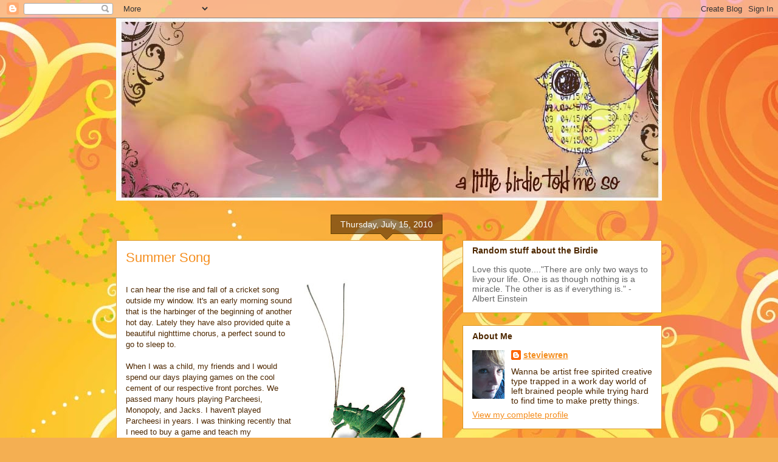

--- FILE ---
content_type: text/html; charset=UTF-8
request_url: https://alittlebirdietoldmeso.blogspot.com/2010/07/summer-song.html?showComment=1279209840907
body_size: 36965
content:
<!DOCTYPE html>
<html class='v2' dir='ltr' lang='en'>
<head>
<link href='https://www.blogger.com/static/v1/widgets/335934321-css_bundle_v2.css' rel='stylesheet' type='text/css'/>
<meta content='width=1100' name='viewport'/>
<meta content='text/html; charset=UTF-8' http-equiv='Content-Type'/>
<meta content='blogger' name='generator'/>
<link href='https://alittlebirdietoldmeso.blogspot.com/favicon.ico' rel='icon' type='image/x-icon'/>
<link href='http://alittlebirdietoldmeso.blogspot.com/2010/07/summer-song.html' rel='canonical'/>
<link rel="alternate" type="application/atom+xml" title="a little birdie told me so - Atom" href="https://alittlebirdietoldmeso.blogspot.com/feeds/posts/default" />
<link rel="alternate" type="application/rss+xml" title="a little birdie told me so - RSS" href="https://alittlebirdietoldmeso.blogspot.com/feeds/posts/default?alt=rss" />
<link rel="service.post" type="application/atom+xml" title="a little birdie told me so - Atom" href="https://www.blogger.com/feeds/6560071949400915555/posts/default" />

<link rel="alternate" type="application/atom+xml" title="a little birdie told me so - Atom" href="https://alittlebirdietoldmeso.blogspot.com/feeds/1444695038146767778/comments/default" />
<!--Can't find substitution for tag [blog.ieCssRetrofitLinks]-->
<link href='https://blogger.googleusercontent.com/img/b/R29vZ2xl/AVvXsEgTlUXSbjn-ovXuNIcB_9OrG4opnbC0beAbDxYACV35KU7DP0Cpm-CtwoUZtfRNwwJhbDi-ItiD1TfBGUH1R5y30vaSwsb-yR1FGpsZ3YV8xLR5jy5CnCViLQbfkSVKvjGviiN5SGiBfyAO/s320/exp_insect018.jpg' rel='image_src'/>
<meta content='http://alittlebirdietoldmeso.blogspot.com/2010/07/summer-song.html' property='og:url'/>
<meta content='Summer Song' property='og:title'/>
<meta content='I can hear the rise and fall of a cricket song outside my window.  It&#39;s an early morning sound that is the harbinger of the beginning of ano...' property='og:description'/>
<meta content='https://blogger.googleusercontent.com/img/b/R29vZ2xl/AVvXsEgTlUXSbjn-ovXuNIcB_9OrG4opnbC0beAbDxYACV35KU7DP0Cpm-CtwoUZtfRNwwJhbDi-ItiD1TfBGUH1R5y30vaSwsb-yR1FGpsZ3YV8xLR5jy5CnCViLQbfkSVKvjGviiN5SGiBfyAO/w1200-h630-p-k-no-nu/exp_insect018.jpg' property='og:image'/>
<title>a little birdie told me so: Summer Song</title>
<style id='page-skin-1' type='text/css'><!--
/*
-----------------------------------------------
Blogger Template Style
Name:     Awesome Inc.
Designer: Tina Chen
URL:      tinachen.org
----------------------------------------------- */
/* Content
----------------------------------------------- */
body {
font: normal normal 13px Arial, Tahoma, Helvetica, FreeSans, sans-serif;
color: #4e2800;
background: #f4af52 url(//themes.googleusercontent.com/image?id=1jBzZZhWmESbxpWuz4_KYI1iPRIJPfZVbhagMxWcJWDsBoLRejCvAeTWImo0USEiGpD5G) repeat fixed top center /* Credit: molotovcoketail (https://www.istockphoto.com/googleimages.php?id=1794602&amp;platform=blogger) */;
}
html body .content-outer {
min-width: 0;
max-width: 100%;
width: 100%;
}
a:link {
text-decoration: none;
color: #f48d1d;
}
a:visited {
text-decoration: none;
color: #b5653b;
}
a:hover {
text-decoration: underline;
color: #f48d1d;
}
.body-fauxcolumn-outer .cap-top {
position: absolute;
z-index: 1;
height: 276px;
width: 100%;
background: transparent none repeat-x scroll top left;
_background-image: none;
}
/* Columns
----------------------------------------------- */
.content-inner {
padding: 0;
}
.header-inner .section {
margin: 0 16px;
}
.tabs-inner .section {
margin: 0 16px;
}
.main-inner {
padding-top: 65px;
}
.main-inner .column-center-inner,
.main-inner .column-left-inner,
.main-inner .column-right-inner {
padding: 0 5px;
}
*+html body .main-inner .column-center-inner {
margin-top: -65px;
}
#layout .main-inner .column-center-inner {
margin-top: 0;
}
/* Header
----------------------------------------------- */
.header-outer {
margin: 0 0 0 0;
background: transparent none repeat scroll 0 0;
}
.Header h1 {
font: normal normal 40px Arial, Tahoma, Helvetica, FreeSans, sans-serif;
color: #4e2800;
text-shadow: 0 0 -1px #000000;
}
.Header h1 a {
color: #4e2800;
}
.Header .description {
font: normal normal 14px Arial, Tahoma, Helvetica, FreeSans, sans-serif;
color: #4e2800;
}
.header-inner .Header .titlewrapper,
.header-inner .Header .descriptionwrapper {
padding-left: 0;
padding-right: 0;
margin-bottom: 0;
}
.header-inner .Header .titlewrapper {
padding-top: 22px;
}
/* Tabs
----------------------------------------------- */
.tabs-outer {
overflow: hidden;
position: relative;
background: transparent url(https://resources.blogblog.com/blogblog/data/1kt/awesomeinc/tabs_gradient_groovy.png) repeat scroll 0 0;
}
#layout .tabs-outer {
overflow: visible;
}
.tabs-cap-top, .tabs-cap-bottom {
position: absolute;
width: 100%;
border-top: 1px solid #dc9522;
}
.tabs-cap-bottom {
bottom: 0;
}
.tabs-inner .widget li a {
display: inline-block;
margin: 0;
padding: .6em 1.5em;
font: normal bold 14px Arial, Tahoma, Helvetica, FreeSans, sans-serif;
color: #99531e;
border-top: 1px solid #dc9522;
border-bottom: 1px solid #dc9522;
border-left: 1px solid #dc9522;
height: 16px;
line-height: 16px;
}
.tabs-inner .widget li:last-child a {
border-right: 1px solid #dc9522;
}
.tabs-inner .widget li.selected a, .tabs-inner .widget li a:hover {
background: #ffeedd url(https://resources.blogblog.com/blogblog/data/1kt/awesomeinc/tabs_gradient_groovy.png) repeat-x scroll 0 -100px;
color: #3c1f00;
}
/* Headings
----------------------------------------------- */
h2 {
font: normal bold 14px Arial, Tahoma, Helvetica, FreeSans, sans-serif;
color: #4e2800;
}
/* Widgets
----------------------------------------------- */
.main-inner .section {
margin: 0 27px;
padding: 0;
}
.main-inner .column-left-outer,
.main-inner .column-right-outer {
margin-top: 0;
}
#layout .main-inner .column-left-outer,
#layout .main-inner .column-right-outer {
margin-top: 0;
}
.main-inner .column-left-inner,
.main-inner .column-right-inner {
background: transparent none repeat 0 0;
-moz-box-shadow: 0 0 0 rgba(0, 0, 0, .2);
-webkit-box-shadow: 0 0 0 rgba(0, 0, 0, .2);
-goog-ms-box-shadow: 0 0 0 rgba(0, 0, 0, .2);
box-shadow: 0 0 0 rgba(0, 0, 0, .2);
-moz-border-radius: 0;
-webkit-border-radius: 0;
-goog-ms-border-radius: 0;
border-radius: 0;
}
#layout .main-inner .column-left-inner,
#layout .main-inner .column-right-inner {
margin-top: 0;
}
.sidebar .widget {
font: normal normal 14px Arial, Tahoma, Helvetica, FreeSans, sans-serif;
color: #4e2800;
}
.sidebar .widget a:link {
color: #f48d1d;
}
.sidebar .widget a:visited {
color: #b5653b;
}
.sidebar .widget a:hover {
color: #f48d1d;
}
.sidebar .widget h2 {
text-shadow: 0 0 -1px #000000;
}
.main-inner .widget {
background-color: #ffffff;
border: 1px solid #dc9522;
padding: 0 15px 15px;
margin: 20px -16px;
-moz-box-shadow: 0 0 0 rgba(0, 0, 0, .2);
-webkit-box-shadow: 0 0 0 rgba(0, 0, 0, .2);
-goog-ms-box-shadow: 0 0 0 rgba(0, 0, 0, .2);
box-shadow: 0 0 0 rgba(0, 0, 0, .2);
-moz-border-radius: 0;
-webkit-border-radius: 0;
-goog-ms-border-radius: 0;
border-radius: 0;
}
.main-inner .widget h2 {
margin: 0 -0;
padding: .6em 0 .5em;
border-bottom: 1px solid transparent;
}
.footer-inner .widget h2 {
padding: 0 0 .4em;
border-bottom: 1px solid transparent;
}
.main-inner .widget h2 + div, .footer-inner .widget h2 + div {
border-top: 0 solid #dc9522;
padding-top: 0;
}
.main-inner .widget .widget-content {
margin: 0 -0;
padding: 7px 0 0;
}
.main-inner .widget ul, .main-inner .widget #ArchiveList ul.flat {
margin: -0 -15px 0;
padding: 0;
list-style: none;
}
.main-inner .widget #ArchiveList {
margin: -0 0 0;
}
.main-inner .widget ul li, .main-inner .widget #ArchiveList ul.flat li {
padding: .5em 15px;
text-indent: 0;
color: #666666;
border-top: 0 solid #dc9522;
border-bottom: 1px solid transparent;
}
.main-inner .widget #ArchiveList ul li {
padding-top: .25em;
padding-bottom: .25em;
}
.main-inner .widget ul li:first-child, .main-inner .widget #ArchiveList ul.flat li:first-child {
border-top: none;
}
.main-inner .widget ul li:last-child, .main-inner .widget #ArchiveList ul.flat li:last-child {
border-bottom: none;
}
.post-body {
position: relative;
}
.main-inner .widget .post-body ul {
padding: 0 2.5em;
margin: .5em 0;
list-style: disc;
}
.main-inner .widget .post-body ul li {
padding: 0.25em 0;
margin-bottom: .25em;
color: #4e2800;
border: none;
}
.footer-inner .widget ul {
padding: 0;
list-style: none;
}
.widget .zippy {
color: #666666;
}
/* Posts
----------------------------------------------- */
body .main-inner .Blog {
padding: 0;
margin-bottom: 1em;
background-color: transparent;
border: none;
-moz-box-shadow: 0 0 0 rgba(0, 0, 0, 0);
-webkit-box-shadow: 0 0 0 rgba(0, 0, 0, 0);
-goog-ms-box-shadow: 0 0 0 rgba(0, 0, 0, 0);
box-shadow: 0 0 0 rgba(0, 0, 0, 0);
}
.main-inner .section:last-child .Blog:last-child {
padding: 0;
margin-bottom: 1em;
}
.main-inner .widget h2.date-header {
margin: 0 -15px 1px;
padding: 0 0 10px 0;
font: normal normal 14px Arial, Tahoma, Helvetica, FreeSans, sans-serif;
color: #ffffff;
background: transparent url(https://resources.blogblog.com/blogblog/data/1kt/awesomeinc/date_background_groovy.png) repeat-x scroll bottom center;
border-top: 1px solid #664400;
border-bottom: 1px solid transparent;
-moz-border-radius-topleft: 0;
-moz-border-radius-topright: 0;
-webkit-border-top-left-radius: 0;
-webkit-border-top-right-radius: 0;
border-top-left-radius: 0;
border-top-right-radius: 0;
position: absolute;
bottom: 100%;
right: 15px;
text-shadow: 0 0 -1px #000000;
}
.main-inner .widget h2.date-header span {
font: normal normal 14px Arial, Tahoma, Helvetica, FreeSans, sans-serif;
display: block;
padding: .5em 15px;
border-left: 1px solid #664400;
border-right: 1px solid #664400;
}
.date-outer {
position: relative;
margin: 65px 0 20px;
padding: 0 15px;
background-color: #ffffff;
border: 1px solid #dc9522;
-moz-box-shadow: 0 0 0 rgba(0, 0, 0, .2);
-webkit-box-shadow: 0 0 0 rgba(0, 0, 0, .2);
-goog-ms-box-shadow: 0 0 0 rgba(0, 0, 0, .2);
box-shadow: 0 0 0 rgba(0, 0, 0, .2);
-moz-border-radius: 0;
-webkit-border-radius: 0;
-goog-ms-border-radius: 0;
border-radius: 0;
}
.date-outer:first-child {
margin-top: 0;
}
.date-outer:last-child {
margin-bottom: 20px;
-moz-border-radius-bottomleft: 0;
-moz-border-radius-bottomright: 0;
-webkit-border-bottom-left-radius: 0;
-webkit-border-bottom-right-radius: 0;
-goog-ms-border-bottom-left-radius: 0;
-goog-ms-border-bottom-right-radius: 0;
border-bottom-left-radius: 0;
border-bottom-right-radius: 0;
}
.date-posts {
margin: 0 -0;
padding: 0 0;
clear: both;
}
.post-outer, .inline-ad {
border-top: 1px solid #dc9522;
margin: 0 -0;
padding: 15px 0;
}
.post-outer {
padding-bottom: 10px;
}
.post-outer:first-child {
padding-top: 15px;
border-top: none;
}
.post-outer:last-child, .inline-ad:last-child {
border-bottom: none;
}
.post-body {
position: relative;
}
.post-body img {
padding: 8px;
background: transparent;
border: 1px solid transparent;
-moz-box-shadow: 0 0 0 rgba(0, 0, 0, .2);
-webkit-box-shadow: 0 0 0 rgba(0, 0, 0, .2);
box-shadow: 0 0 0 rgba(0, 0, 0, .2);
-moz-border-radius: 0;
-webkit-border-radius: 0;
border-radius: 0;
}
h3.post-title, h4 {
font: normal normal 22px Arial, Tahoma, Helvetica, FreeSans, sans-serif;
color: #f48d1d;
}
h3.post-title a {
font: normal normal 22px Arial, Tahoma, Helvetica, FreeSans, sans-serif;
color: #f48d1d;
}
h3.post-title a:hover {
color: #f48d1d;
text-decoration: underline;
}
.post-header {
margin: 0 0 1em;
}
.post-body {
line-height: 1.4;
}
.post-outer h2 {
color: #4e2800;
}
.post-footer {
margin: 1.5em 0 0;
}
#blog-pager {
padding: 15px;
font-size: 120%;
background-color: #ffffff;
border: 1px solid #dc9522;
-moz-box-shadow: 0 0 0 rgba(0, 0, 0, .2);
-webkit-box-shadow: 0 0 0 rgba(0, 0, 0, .2);
-goog-ms-box-shadow: 0 0 0 rgba(0, 0, 0, .2);
box-shadow: 0 0 0 rgba(0, 0, 0, .2);
-moz-border-radius: 0;
-webkit-border-radius: 0;
-goog-ms-border-radius: 0;
border-radius: 0;
-moz-border-radius-topleft: 0;
-moz-border-radius-topright: 0;
-webkit-border-top-left-radius: 0;
-webkit-border-top-right-radius: 0;
-goog-ms-border-top-left-radius: 0;
-goog-ms-border-top-right-radius: 0;
border-top-left-radius: 0;
border-top-right-radius-topright: 0;
margin-top: 1em;
}
.blog-feeds, .post-feeds {
margin: 1em 0;
text-align: center;
color: #4e2800;
}
.blog-feeds a, .post-feeds a {
color: #ffffff;
}
.blog-feeds a:visited, .post-feeds a:visited {
color: #ffffff;
}
.blog-feeds a:hover, .post-feeds a:hover {
color: #ffffff;
}
.post-outer .comments {
margin-top: 2em;
}
/* Comments
----------------------------------------------- */
.comments .comments-content .icon.blog-author {
background-repeat: no-repeat;
background-image: url([data-uri]);
}
.comments .comments-content .loadmore a {
border-top: 1px solid #dc9522;
border-bottom: 1px solid #dc9522;
}
.comments .continue {
border-top: 2px solid #dc9522;
}
/* Footer
----------------------------------------------- */
.footer-outer {
margin: -0 0 -1px;
padding: 0 0 0;
color: #4e2800;
overflow: hidden;
}
.footer-fauxborder-left {
border-top: 1px solid #dc9522;
background: #ffffff none repeat scroll 0 0;
-moz-box-shadow: 0 0 0 rgba(0, 0, 0, .2);
-webkit-box-shadow: 0 0 0 rgba(0, 0, 0, .2);
-goog-ms-box-shadow: 0 0 0 rgba(0, 0, 0, .2);
box-shadow: 0 0 0 rgba(0, 0, 0, .2);
margin: 0 -0;
}
/* Mobile
----------------------------------------------- */
body.mobile {
background-size: 100% auto;
}
.mobile .body-fauxcolumn-outer {
background: transparent none repeat scroll top left;
}
*+html body.mobile .main-inner .column-center-inner {
margin-top: 0;
}
.mobile .main-inner .widget {
padding: 0 0 15px;
}
.mobile .main-inner .widget h2 + div,
.mobile .footer-inner .widget h2 + div {
border-top: none;
padding-top: 0;
}
.mobile .footer-inner .widget h2 {
padding: 0.5em 0;
border-bottom: none;
}
.mobile .main-inner .widget .widget-content {
margin: 0;
padding: 7px 0 0;
}
.mobile .main-inner .widget ul,
.mobile .main-inner .widget #ArchiveList ul.flat {
margin: 0 -15px 0;
}
.mobile .main-inner .widget h2.date-header {
right: 0;
}
.mobile .date-header span {
padding: 0.4em 0;
}
.mobile .date-outer:first-child {
margin-bottom: 0;
border: 1px solid #dc9522;
-moz-border-radius-topleft: 0;
-moz-border-radius-topright: 0;
-webkit-border-top-left-radius: 0;
-webkit-border-top-right-radius: 0;
-goog-ms-border-top-left-radius: 0;
-goog-ms-border-top-right-radius: 0;
border-top-left-radius: 0;
border-top-right-radius: 0;
}
.mobile .date-outer {
border-color: #dc9522;
border-width: 0 1px 1px;
}
.mobile .date-outer:last-child {
margin-bottom: 0;
}
.mobile .main-inner {
padding: 0;
}
.mobile .header-inner .section {
margin: 0;
}
.mobile .post-outer, .mobile .inline-ad {
padding: 5px 0;
}
.mobile .tabs-inner .section {
margin: 0 10px;
}
.mobile .main-inner .widget h2 {
margin: 0;
padding: 0;
}
.mobile .main-inner .widget h2.date-header span {
padding: 0;
}
.mobile .main-inner .widget .widget-content {
margin: 0;
padding: 7px 0 0;
}
.mobile #blog-pager {
border: 1px solid transparent;
background: #ffffff none repeat scroll 0 0;
}
.mobile .main-inner .column-left-inner,
.mobile .main-inner .column-right-inner {
background: transparent none repeat 0 0;
-moz-box-shadow: none;
-webkit-box-shadow: none;
-goog-ms-box-shadow: none;
box-shadow: none;
}
.mobile .date-posts {
margin: 0;
padding: 0;
}
.mobile .footer-fauxborder-left {
margin: 0;
border-top: inherit;
}
.mobile .main-inner .section:last-child .Blog:last-child {
margin-bottom: 0;
}
.mobile-index-contents {
color: #4e2800;
}
.mobile .mobile-link-button {
background: #f48d1d url(https://resources.blogblog.com/blogblog/data/1kt/awesomeinc/tabs_gradient_groovy.png) repeat scroll 0 0;
}
.mobile-link-button a:link, .mobile-link-button a:visited {
color: #4e2800;
}
.mobile .tabs-inner .PageList .widget-content {
background: transparent;
border-top: 1px solid;
border-color: #dc9522;
color: #99531e;
}
.mobile .tabs-inner .PageList .widget-content .pagelist-arrow {
border-left: 1px solid #dc9522;
}

--></style>
<style id='template-skin-1' type='text/css'><!--
body {
min-width: 930px;
}
.content-outer, .content-fauxcolumn-outer, .region-inner {
min-width: 930px;
max-width: 930px;
_width: 930px;
}
.main-inner .columns {
padding-left: 0px;
padding-right: 360px;
}
.main-inner .fauxcolumn-center-outer {
left: 0px;
right: 360px;
/* IE6 does not respect left and right together */
_width: expression(this.parentNode.offsetWidth -
parseInt("0px") -
parseInt("360px") + 'px');
}
.main-inner .fauxcolumn-left-outer {
width: 0px;
}
.main-inner .fauxcolumn-right-outer {
width: 360px;
}
.main-inner .column-left-outer {
width: 0px;
right: 100%;
margin-left: -0px;
}
.main-inner .column-right-outer {
width: 360px;
margin-right: -360px;
}
#layout {
min-width: 0;
}
#layout .content-outer {
min-width: 0;
width: 800px;
}
#layout .region-inner {
min-width: 0;
width: auto;
}
body#layout div.add_widget {
padding: 8px;
}
body#layout div.add_widget a {
margin-left: 32px;
}
--></style>
<style>
    body {background-image:url(\/\/themes.googleusercontent.com\/image?id=1jBzZZhWmESbxpWuz4_KYI1iPRIJPfZVbhagMxWcJWDsBoLRejCvAeTWImo0USEiGpD5G);}
    
@media (max-width: 200px) { body {background-image:url(\/\/themes.googleusercontent.com\/image?id=1jBzZZhWmESbxpWuz4_KYI1iPRIJPfZVbhagMxWcJWDsBoLRejCvAeTWImo0USEiGpD5G&options=w200);}}
@media (max-width: 400px) and (min-width: 201px) { body {background-image:url(\/\/themes.googleusercontent.com\/image?id=1jBzZZhWmESbxpWuz4_KYI1iPRIJPfZVbhagMxWcJWDsBoLRejCvAeTWImo0USEiGpD5G&options=w400);}}
@media (max-width: 800px) and (min-width: 401px) { body {background-image:url(\/\/themes.googleusercontent.com\/image?id=1jBzZZhWmESbxpWuz4_KYI1iPRIJPfZVbhagMxWcJWDsBoLRejCvAeTWImo0USEiGpD5G&options=w800);}}
@media (max-width: 1200px) and (min-width: 801px) { body {background-image:url(\/\/themes.googleusercontent.com\/image?id=1jBzZZhWmESbxpWuz4_KYI1iPRIJPfZVbhagMxWcJWDsBoLRejCvAeTWImo0USEiGpD5G&options=w1200);}}
/* Last tag covers anything over one higher than the previous max-size cap. */
@media (min-width: 1201px) { body {background-image:url(\/\/themes.googleusercontent.com\/image?id=1jBzZZhWmESbxpWuz4_KYI1iPRIJPfZVbhagMxWcJWDsBoLRejCvAeTWImo0USEiGpD5G&options=w1600);}}
  </style>
<link href='https://www.blogger.com/dyn-css/authorization.css?targetBlogID=6560071949400915555&amp;zx=9798389d-09ad-4478-9360-ac93ba7abc28' media='none' onload='if(media!=&#39;all&#39;)media=&#39;all&#39;' rel='stylesheet'/><noscript><link href='https://www.blogger.com/dyn-css/authorization.css?targetBlogID=6560071949400915555&amp;zx=9798389d-09ad-4478-9360-ac93ba7abc28' rel='stylesheet'/></noscript>
<meta name='google-adsense-platform-account' content='ca-host-pub-1556223355139109'/>
<meta name='google-adsense-platform-domain' content='blogspot.com'/>

</head>
<body class='loading variant-groovy'>
<div class='navbar section' id='navbar' name='Navbar'><div class='widget Navbar' data-version='1' id='Navbar1'><script type="text/javascript">
    function setAttributeOnload(object, attribute, val) {
      if(window.addEventListener) {
        window.addEventListener('load',
          function(){ object[attribute] = val; }, false);
      } else {
        window.attachEvent('onload', function(){ object[attribute] = val; });
      }
    }
  </script>
<div id="navbar-iframe-container"></div>
<script type="text/javascript" src="https://apis.google.com/js/platform.js"></script>
<script type="text/javascript">
      gapi.load("gapi.iframes:gapi.iframes.style.bubble", function() {
        if (gapi.iframes && gapi.iframes.getContext) {
          gapi.iframes.getContext().openChild({
              url: 'https://www.blogger.com/navbar/6560071949400915555?po\x3d1444695038146767778\x26origin\x3dhttps://alittlebirdietoldmeso.blogspot.com',
              where: document.getElementById("navbar-iframe-container"),
              id: "navbar-iframe"
          });
        }
      });
    </script><script type="text/javascript">
(function() {
var script = document.createElement('script');
script.type = 'text/javascript';
script.src = '//pagead2.googlesyndication.com/pagead/js/google_top_exp.js';
var head = document.getElementsByTagName('head')[0];
if (head) {
head.appendChild(script);
}})();
</script>
</div></div>
<div class='body-fauxcolumns'>
<div class='fauxcolumn-outer body-fauxcolumn-outer'>
<div class='cap-top'>
<div class='cap-left'></div>
<div class='cap-right'></div>
</div>
<div class='fauxborder-left'>
<div class='fauxborder-right'></div>
<div class='fauxcolumn-inner'>
</div>
</div>
<div class='cap-bottom'>
<div class='cap-left'></div>
<div class='cap-right'></div>
</div>
</div>
</div>
<div class='content'>
<div class='content-fauxcolumns'>
<div class='fauxcolumn-outer content-fauxcolumn-outer'>
<div class='cap-top'>
<div class='cap-left'></div>
<div class='cap-right'></div>
</div>
<div class='fauxborder-left'>
<div class='fauxborder-right'></div>
<div class='fauxcolumn-inner'>
</div>
</div>
<div class='cap-bottom'>
<div class='cap-left'></div>
<div class='cap-right'></div>
</div>
</div>
</div>
<div class='content-outer'>
<div class='content-cap-top cap-top'>
<div class='cap-left'></div>
<div class='cap-right'></div>
</div>
<div class='fauxborder-left content-fauxborder-left'>
<div class='fauxborder-right content-fauxborder-right'></div>
<div class='content-inner'>
<header>
<div class='header-outer'>
<div class='header-cap-top cap-top'>
<div class='cap-left'></div>
<div class='cap-right'></div>
</div>
<div class='fauxborder-left header-fauxborder-left'>
<div class='fauxborder-right header-fauxborder-right'></div>
<div class='region-inner header-inner'>
<div class='header section' id='header' name='Header'><div class='widget Header' data-version='1' id='Header1'>
<div id='header-inner'>
<a href='https://alittlebirdietoldmeso.blogspot.com/' style='display: block'>
<img alt='a little birdie told me so' height='300px; ' id='Header1_headerimg' src='https://blogger.googleusercontent.com/img/b/R29vZ2xl/AVvXsEiVZF7e_l4Dgcmy8RxWtAJs7jKiu1RaE5jDDhusC2eGLUqtqLfY8Abn2xoqxiX-OwKGZZYH-xU_5S1Y6Ckk7x55zvhj_kHu05oinCWK1RCjLgw1WJIH_o2WlafNR_vaiX17yWd99IHkqb0/s1600/birdie+banner+BIG+MESS.jpg' style='display: block' width='900px; '/>
</a>
</div>
</div></div>
</div>
</div>
<div class='header-cap-bottom cap-bottom'>
<div class='cap-left'></div>
<div class='cap-right'></div>
</div>
</div>
</header>
<div class='tabs-outer'>
<div class='tabs-cap-top cap-top'>
<div class='cap-left'></div>
<div class='cap-right'></div>
</div>
<div class='fauxborder-left tabs-fauxborder-left'>
<div class='fauxborder-right tabs-fauxborder-right'></div>
<div class='region-inner tabs-inner'>
<div class='tabs no-items section' id='crosscol' name='Cross-Column'></div>
<div class='tabs no-items section' id='crosscol-overflow' name='Cross-Column 2'></div>
</div>
</div>
<div class='tabs-cap-bottom cap-bottom'>
<div class='cap-left'></div>
<div class='cap-right'></div>
</div>
</div>
<div class='main-outer'>
<div class='main-cap-top cap-top'>
<div class='cap-left'></div>
<div class='cap-right'></div>
</div>
<div class='fauxborder-left main-fauxborder-left'>
<div class='fauxborder-right main-fauxborder-right'></div>
<div class='region-inner main-inner'>
<div class='columns fauxcolumns'>
<div class='fauxcolumn-outer fauxcolumn-center-outer'>
<div class='cap-top'>
<div class='cap-left'></div>
<div class='cap-right'></div>
</div>
<div class='fauxborder-left'>
<div class='fauxborder-right'></div>
<div class='fauxcolumn-inner'>
</div>
</div>
<div class='cap-bottom'>
<div class='cap-left'></div>
<div class='cap-right'></div>
</div>
</div>
<div class='fauxcolumn-outer fauxcolumn-left-outer'>
<div class='cap-top'>
<div class='cap-left'></div>
<div class='cap-right'></div>
</div>
<div class='fauxborder-left'>
<div class='fauxborder-right'></div>
<div class='fauxcolumn-inner'>
</div>
</div>
<div class='cap-bottom'>
<div class='cap-left'></div>
<div class='cap-right'></div>
</div>
</div>
<div class='fauxcolumn-outer fauxcolumn-right-outer'>
<div class='cap-top'>
<div class='cap-left'></div>
<div class='cap-right'></div>
</div>
<div class='fauxborder-left'>
<div class='fauxborder-right'></div>
<div class='fauxcolumn-inner'>
</div>
</div>
<div class='cap-bottom'>
<div class='cap-left'></div>
<div class='cap-right'></div>
</div>
</div>
<!-- corrects IE6 width calculation -->
<div class='columns-inner'>
<div class='column-center-outer'>
<div class='column-center-inner'>
<div class='main section' id='main' name='Main'><div class='widget Blog' data-version='1' id='Blog1'>
<div class='blog-posts hfeed'>

          <div class="date-outer">
        
<h2 class='date-header'><span>Thursday, July 15, 2010</span></h2>

          <div class="date-posts">
        
<div class='post-outer'>
<div class='post hentry uncustomized-post-template' itemprop='blogPost' itemscope='itemscope' itemtype='http://schema.org/BlogPosting'>
<meta content='https://blogger.googleusercontent.com/img/b/R29vZ2xl/AVvXsEgTlUXSbjn-ovXuNIcB_9OrG4opnbC0beAbDxYACV35KU7DP0Cpm-CtwoUZtfRNwwJhbDi-ItiD1TfBGUH1R5y30vaSwsb-yR1FGpsZ3YV8xLR5jy5CnCViLQbfkSVKvjGviiN5SGiBfyAO/s320/exp_insect018.jpg' itemprop='image_url'/>
<meta content='6560071949400915555' itemprop='blogId'/>
<meta content='1444695038146767778' itemprop='postId'/>
<a name='1444695038146767778'></a>
<h3 class='post-title entry-title' itemprop='name'>
Summer Song
</h3>
<div class='post-header'>
<div class='post-header-line-1'></div>
</div>
<div class='post-body entry-content' id='post-body-1444695038146767778' itemprop='description articleBody'>
<a href="https://blogger.googleusercontent.com/img/b/R29vZ2xl/AVvXsEgTlUXSbjn-ovXuNIcB_9OrG4opnbC0beAbDxYACV35KU7DP0Cpm-CtwoUZtfRNwwJhbDi-ItiD1TfBGUH1R5y30vaSwsb-yR1FGpsZ3YV8xLR5jy5CnCViLQbfkSVKvjGviiN5SGiBfyAO/s1600/exp_insect018.jpg" onblur="try {parent.deselectBloggerImageGracefully();} catch(e) {}"><img alt="" border="0" id="BLOGGER_PHOTO_ID_5494153266625499282" src="https://blogger.googleusercontent.com/img/b/R29vZ2xl/AVvXsEgTlUXSbjn-ovXuNIcB_9OrG4opnbC0beAbDxYACV35KU7DP0Cpm-CtwoUZtfRNwwJhbDi-ItiD1TfBGUH1R5y30vaSwsb-yR1FGpsZ3YV8xLR5jy5CnCViLQbfkSVKvjGviiN5SGiBfyAO/s320/exp_insect018.jpg" style="float: right; margin: 0pt 0pt 10px 10px; cursor: pointer; width: 204px; height: 320px;" /></a><br />I can hear the rise and fall of a cricket song outside my window.  It's an early morning sound that is the harbinger of the beginning of another hot day.  Lately they have also provided quite a beautiful nighttime chorus, a perfect sound to go to sleep to.<br /><br />When I was a child, my friends and I would spend our days playing games on the cool cement of our respective front porches. We passed many hours playing Parcheesi, Monopoly, and Jacks.  I haven't played Parcheesi in years. I was thinking recently that I need to buy a game and teach my granddaughters.  They probably would enjoy playing.  Unfortunately, I neither have a cool front porch nor would I think it a comfortable spot to lounge anymore. My knees just aren't up to being folded into a pretzel for hours anymore. We'll just have to sit at the kitchen table.<br /><br />Being curious, I looked up cricket noises.  If you didn't know, the reason crickets, katydids and cicadas make noise when it is hot is that they use their wings to make the sound and because they are cold blooded they need the heat to warm up their "instruments."  Male insects use the sound as a mating call.<br /><br />Check out <a href="http://www.naturesongs.com/insects.html">this fantastic site</a> to hear all sorts of insect sounds. I think their songs are one of nature's most relaxing noises.  What are the sounds of summer that you love?
<div style='clear: both;'></div>
</div>
<div class='post-footer'>
<div class='post-footer-line post-footer-line-1'>
<span class='post-author vcard'>
Posted by
<span class='fn' itemprop='author' itemscope='itemscope' itemtype='http://schema.org/Person'>
<meta content='https://www.blogger.com/profile/14233066158555762167' itemprop='url'/>
<a class='g-profile' href='https://www.blogger.com/profile/14233066158555762167' rel='author' title='author profile'>
<span itemprop='name'>steviewren</span>
</a>
</span>
</span>
<span class='post-timestamp'>
at
<meta content='http://alittlebirdietoldmeso.blogspot.com/2010/07/summer-song.html' itemprop='url'/>
<a class='timestamp-link' href='https://alittlebirdietoldmeso.blogspot.com/2010/07/summer-song.html' rel='bookmark' title='permanent link'><abbr class='published' itemprop='datePublished' title='2010-07-15T09:41:00-05:00'>9:41&#8239;AM</abbr></a>
</span>
<span class='post-comment-link'>
</span>
<span class='post-icons'>
<span class='item-control blog-admin pid-1118822728'>
<a href='https://www.blogger.com/post-edit.g?blogID=6560071949400915555&postID=1444695038146767778&from=pencil' title='Edit Post'>
<img alt='' class='icon-action' height='18' src='https://resources.blogblog.com/img/icon18_edit_allbkg.gif' width='18'/>
</a>
</span>
</span>
<div class='post-share-buttons goog-inline-block'>
</div>
</div>
<div class='post-footer-line post-footer-line-2'>
<span class='post-labels'>
</span>
</div>
<div class='post-footer-line post-footer-line-3'>
<span class='post-location'>
</span>
</div>
</div>
</div>
<div class='comments' id='comments'>
<a name='comments'></a>
<h4>10 comments:</h4>
<div class='comments-content'>
<script async='async' src='' type='text/javascript'></script>
<script type='text/javascript'>
    (function() {
      var items = null;
      var msgs = null;
      var config = {};

// <![CDATA[
      var cursor = null;
      if (items && items.length > 0) {
        cursor = parseInt(items[items.length - 1].timestamp) + 1;
      }

      var bodyFromEntry = function(entry) {
        var text = (entry &&
                    ((entry.content && entry.content.$t) ||
                     (entry.summary && entry.summary.$t))) ||
            '';
        if (entry && entry.gd$extendedProperty) {
          for (var k in entry.gd$extendedProperty) {
            if (entry.gd$extendedProperty[k].name == 'blogger.contentRemoved') {
              return '<span class="deleted-comment">' + text + '</span>';
            }
          }
        }
        return text;
      }

      var parse = function(data) {
        cursor = null;
        var comments = [];
        if (data && data.feed && data.feed.entry) {
          for (var i = 0, entry; entry = data.feed.entry[i]; i++) {
            var comment = {};
            // comment ID, parsed out of the original id format
            var id = /blog-(\d+).post-(\d+)/.exec(entry.id.$t);
            comment.id = id ? id[2] : null;
            comment.body = bodyFromEntry(entry);
            comment.timestamp = Date.parse(entry.published.$t) + '';
            if (entry.author && entry.author.constructor === Array) {
              var auth = entry.author[0];
              if (auth) {
                comment.author = {
                  name: (auth.name ? auth.name.$t : undefined),
                  profileUrl: (auth.uri ? auth.uri.$t : undefined),
                  avatarUrl: (auth.gd$image ? auth.gd$image.src : undefined)
                };
              }
            }
            if (entry.link) {
              if (entry.link[2]) {
                comment.link = comment.permalink = entry.link[2].href;
              }
              if (entry.link[3]) {
                var pid = /.*comments\/default\/(\d+)\?.*/.exec(entry.link[3].href);
                if (pid && pid[1]) {
                  comment.parentId = pid[1];
                }
              }
            }
            comment.deleteclass = 'item-control blog-admin';
            if (entry.gd$extendedProperty) {
              for (var k in entry.gd$extendedProperty) {
                if (entry.gd$extendedProperty[k].name == 'blogger.itemClass') {
                  comment.deleteclass += ' ' + entry.gd$extendedProperty[k].value;
                } else if (entry.gd$extendedProperty[k].name == 'blogger.displayTime') {
                  comment.displayTime = entry.gd$extendedProperty[k].value;
                }
              }
            }
            comments.push(comment);
          }
        }
        return comments;
      };

      var paginator = function(callback) {
        if (hasMore()) {
          var url = config.feed + '?alt=json&v=2&orderby=published&reverse=false&max-results=50';
          if (cursor) {
            url += '&published-min=' + new Date(cursor).toISOString();
          }
          window.bloggercomments = function(data) {
            var parsed = parse(data);
            cursor = parsed.length < 50 ? null
                : parseInt(parsed[parsed.length - 1].timestamp) + 1
            callback(parsed);
            window.bloggercomments = null;
          }
          url += '&callback=bloggercomments';
          var script = document.createElement('script');
          script.type = 'text/javascript';
          script.src = url;
          document.getElementsByTagName('head')[0].appendChild(script);
        }
      };
      var hasMore = function() {
        return !!cursor;
      };
      var getMeta = function(key, comment) {
        if ('iswriter' == key) {
          var matches = !!comment.author
              && comment.author.name == config.authorName
              && comment.author.profileUrl == config.authorUrl;
          return matches ? 'true' : '';
        } else if ('deletelink' == key) {
          return config.baseUri + '/comment/delete/'
               + config.blogId + '/' + comment.id;
        } else if ('deleteclass' == key) {
          return comment.deleteclass;
        }
        return '';
      };

      var replybox = null;
      var replyUrlParts = null;
      var replyParent = undefined;

      var onReply = function(commentId, domId) {
        if (replybox == null) {
          // lazily cache replybox, and adjust to suit this style:
          replybox = document.getElementById('comment-editor');
          if (replybox != null) {
            replybox.height = '250px';
            replybox.style.display = 'block';
            replyUrlParts = replybox.src.split('#');
          }
        }
        if (replybox && (commentId !== replyParent)) {
          replybox.src = '';
          document.getElementById(domId).insertBefore(replybox, null);
          replybox.src = replyUrlParts[0]
              + (commentId ? '&parentID=' + commentId : '')
              + '#' + replyUrlParts[1];
          replyParent = commentId;
        }
      };

      var hash = (window.location.hash || '#').substring(1);
      var startThread, targetComment;
      if (/^comment-form_/.test(hash)) {
        startThread = hash.substring('comment-form_'.length);
      } else if (/^c[0-9]+$/.test(hash)) {
        targetComment = hash.substring(1);
      }

      // Configure commenting API:
      var configJso = {
        'maxDepth': config.maxThreadDepth
      };
      var provider = {
        'id': config.postId,
        'data': items,
        'loadNext': paginator,
        'hasMore': hasMore,
        'getMeta': getMeta,
        'onReply': onReply,
        'rendered': true,
        'initComment': targetComment,
        'initReplyThread': startThread,
        'config': configJso,
        'messages': msgs
      };

      var render = function() {
        if (window.goog && window.goog.comments) {
          var holder = document.getElementById('comment-holder');
          window.goog.comments.render(holder, provider);
        }
      };

      // render now, or queue to render when library loads:
      if (window.goog && window.goog.comments) {
        render();
      } else {
        window.goog = window.goog || {};
        window.goog.comments = window.goog.comments || {};
        window.goog.comments.loadQueue = window.goog.comments.loadQueue || [];
        window.goog.comments.loadQueue.push(render);
      }
    })();
// ]]>
  </script>
<div id='comment-holder'>
<div class="comment-thread toplevel-thread"><ol id="top-ra"><li class="comment" id="c4975902116889895636"><div class="avatar-image-container"><img src="//blogger.googleusercontent.com/img/b/R29vZ2xl/AVvXsEgzqFSNBhxm_nh7oZ999Fg1wMHsUbPwKgltKl0k79Bv8HJzRzOBWxHNee-gup2YcL6kKr11rGTtVYLT89xAQVFicpwnukQzLlEq3nhNAOQnRoN03zwwcgNLK40c3FFl4A/s45-c/IMG_8877copy.jpg" alt=""/></div><div class="comment-block"><div class="comment-header"><cite class="user"><a href="https://www.blogger.com/profile/09556665956317683667" rel="nofollow">GailO</a></cite><span class="icon user "></span><span class="datetime secondary-text"><a rel="nofollow" href="https://alittlebirdietoldmeso.blogspot.com/2010/07/summer-song.html?showComment=1279209840907#c4975902116889895636">July 15, 2010 at 11:04&#8239;AM</a></span></div><p class="comment-content">One of my favorite summer sounds is also the &quot;heat bugs&quot; ... katydids I&#39;m sure...their sounds brings me back to childhood...<br><br>another favorite is baseball games playing on the radio...somehow the tv version doesn&#39;t capture the same feeling...<br><br>I grew up playing the same games as you...Parcheesi was a favorite and we played every Sunday at my grandmother&#39;s house...later in college I found out how competitive the game could be!</p><span class="comment-actions secondary-text"><a class="comment-reply" target="_self" data-comment-id="4975902116889895636">Reply</a><span class="item-control blog-admin blog-admin pid-946068135"><a target="_self" href="https://www.blogger.com/comment/delete/6560071949400915555/4975902116889895636">Delete</a></span></span></div><div class="comment-replies"><div id="c4975902116889895636-rt" class="comment-thread inline-thread hidden"><span class="thread-toggle thread-expanded"><span class="thread-arrow"></span><span class="thread-count"><a target="_self">Replies</a></span></span><ol id="c4975902116889895636-ra" class="thread-chrome thread-expanded"><div></div><div id="c4975902116889895636-continue" class="continue"><a class="comment-reply" target="_self" data-comment-id="4975902116889895636">Reply</a></div></ol></div></div><div class="comment-replybox-single" id="c4975902116889895636-ce"></div></li><li class="comment" id="c800060456064221459"><div class="avatar-image-container"><img src="//blogger.googleusercontent.com/img/b/R29vZ2xl/AVvXsEj0JItCK2wA5WeRLcj6cwO4a8BSaSAfSKEfXiPzvyWQEYdHMRn2mSWWlP4aCjvFzZsE07nNkRdd0MSmD0lRI96Ha8B-Z4hL1tIRLChXQM9Z85eLWGRBJ_9EGV-Kemj2oek/s45-c/me.jpg" alt=""/></div><div class="comment-block"><div class="comment-header"><cite class="user"><a href="https://www.blogger.com/profile/03851293154388793520" rel="nofollow">Char</a></cite><span class="icon user "></span><span class="datetime secondary-text"><a rel="nofollow" href="https://alittlebirdietoldmeso.blogspot.com/2010/07/summer-song.html?showComment=1279212359596#c800060456064221459">July 15, 2010 at 11:45&#8239;AM</a></span></div><p class="comment-content">i love parcheesi too...perhaps we adult children need to play.  :)<br><br>to the sound of crickets and perhaps an attic fan.</p><span class="comment-actions secondary-text"><a class="comment-reply" target="_self" data-comment-id="800060456064221459">Reply</a><span class="item-control blog-admin blog-admin pid-921785123"><a target="_self" href="https://www.blogger.com/comment/delete/6560071949400915555/800060456064221459">Delete</a></span></span></div><div class="comment-replies"><div id="c800060456064221459-rt" class="comment-thread inline-thread hidden"><span class="thread-toggle thread-expanded"><span class="thread-arrow"></span><span class="thread-count"><a target="_self">Replies</a></span></span><ol id="c800060456064221459-ra" class="thread-chrome thread-expanded"><div></div><div id="c800060456064221459-continue" class="continue"><a class="comment-reply" target="_self" data-comment-id="800060456064221459">Reply</a></div></ol></div></div><div class="comment-replybox-single" id="c800060456064221459-ce"></div></li><li class="comment" id="c4522817230369119584"><div class="avatar-image-container"><img src="//resources.blogblog.com/img/blank.gif" alt=""/></div><div class="comment-block"><div class="comment-header"><cite class="user">Anonymous</cite><span class="icon user "></span><span class="datetime secondary-text"><a rel="nofollow" href="https://alittlebirdietoldmeso.blogspot.com/2010/07/summer-song.html?showComment=1279213150953#c4522817230369119584">July 15, 2010 at 11:59&#8239;AM</a></span></div><p class="comment-content">We didn&#39;t play any of the games you mentioned but there were others that filled our time... usually in the winter months when it was too cold to go outdoors.  <br><br>Crickets are my enemy when they sing at night... I am a light sleeper.  I love the sound of a cool fan blowing across the bed.<br><br>Di</p><span class="comment-actions secondary-text"><a class="comment-reply" target="_self" data-comment-id="4522817230369119584">Reply</a><span class="item-control blog-admin blog-admin pid-805365404"><a target="_self" href="https://www.blogger.com/comment/delete/6560071949400915555/4522817230369119584">Delete</a></span></span></div><div class="comment-replies"><div id="c4522817230369119584-rt" class="comment-thread inline-thread hidden"><span class="thread-toggle thread-expanded"><span class="thread-arrow"></span><span class="thread-count"><a target="_self">Replies</a></span></span><ol id="c4522817230369119584-ra" class="thread-chrome thread-expanded"><div></div><div id="c4522817230369119584-continue" class="continue"><a class="comment-reply" target="_self" data-comment-id="4522817230369119584">Reply</a></div></ol></div></div><div class="comment-replybox-single" id="c4522817230369119584-ce"></div></li><li class="comment" id="c8153923470165152983"><div class="avatar-image-container"><img src="//resources.blogblog.com/img/blank.gif" alt=""/></div><div class="comment-block"><div class="comment-header"><cite class="user">Anonymous</cite><span class="icon user "></span><span class="datetime secondary-text"><a rel="nofollow" href="https://alittlebirdietoldmeso.blogspot.com/2010/07/summer-song.html?showComment=1279217138672#c8153923470165152983">July 15, 2010 at 1:05&#8239;PM</a></span></div><p class="comment-content">I never played Parcheesi.  I did play Jacks and Monopoly though.  Monopoly was a favorite game to be played on New Year&#39;s Eve.  I remember playing Jacks on our front porch, with legs folded up as you describe.  I can&#39;t sit like that any longer either.  Other favorite summer activities were playing Simon Says, jumping rope, catching fireflies and playing dodgeball.</p><span class="comment-actions secondary-text"><a class="comment-reply" target="_self" data-comment-id="8153923470165152983">Reply</a><span class="item-control blog-admin blog-admin pid-805365404"><a target="_self" href="https://www.blogger.com/comment/delete/6560071949400915555/8153923470165152983">Delete</a></span></span></div><div class="comment-replies"><div id="c8153923470165152983-rt" class="comment-thread inline-thread hidden"><span class="thread-toggle thread-expanded"><span class="thread-arrow"></span><span class="thread-count"><a target="_self">Replies</a></span></span><ol id="c8153923470165152983-ra" class="thread-chrome thread-expanded"><div></div><div id="c8153923470165152983-continue" class="continue"><a class="comment-reply" target="_self" data-comment-id="8153923470165152983">Reply</a></div></ol></div></div><div class="comment-replybox-single" id="c8153923470165152983-ce"></div></li><li class="comment" id="c7235821495727417254"><div class="avatar-image-container"><img src="//www.blogger.com/img/blogger_logo_round_35.png" alt=""/></div><div class="comment-block"><div class="comment-header"><cite class="user"><a href="https://www.blogger.com/profile/06807795605763246015" rel="nofollow">Betsy Brock</a></cite><span class="icon user "></span><span class="datetime secondary-text"><a rel="nofollow" href="https://alittlebirdietoldmeso.blogspot.com/2010/07/summer-song.html?showComment=1279218945076#c7235821495727417254">July 15, 2010 at 1:35&#8239;PM</a></span></div><p class="comment-content">Last summer we had a cricket living right outside our bedroom window!  The chirping lulled me to sleep, but kept The Mister awake! ha.</p><span class="comment-actions secondary-text"><a class="comment-reply" target="_self" data-comment-id="7235821495727417254">Reply</a><span class="item-control blog-admin blog-admin pid-1672129738"><a target="_self" href="https://www.blogger.com/comment/delete/6560071949400915555/7235821495727417254">Delete</a></span></span></div><div class="comment-replies"><div id="c7235821495727417254-rt" class="comment-thread inline-thread hidden"><span class="thread-toggle thread-expanded"><span class="thread-arrow"></span><span class="thread-count"><a target="_self">Replies</a></span></span><ol id="c7235821495727417254-ra" class="thread-chrome thread-expanded"><div></div><div id="c7235821495727417254-continue" class="continue"><a class="comment-reply" target="_self" data-comment-id="7235821495727417254">Reply</a></div></ol></div></div><div class="comment-replybox-single" id="c7235821495727417254-ce"></div></li><li class="comment" id="c3911530344641552907"><div class="avatar-image-container"><img src="//blogger.googleusercontent.com/img/b/R29vZ2xl/AVvXsEhOYBN2Ne8jhv8K0N4TsLAJ96nQL7K7f4zZoxM4vlLS7KA5SH8xt7H5BYYGxB7DYBIvfSHoADUVNMkK79B77Rt3Ou0o9jnHO2MiO7l9XO7EIsi9Hhl8ywBmXPztrv3Kdg/s45-c/pexels-photo-1988681.jpeg" alt=""/></div><div class="comment-block"><div class="comment-header"><cite class="user"><a href="https://www.blogger.com/profile/11715648073882529202" rel="nofollow">Carrie Van Horn</a></cite><span class="icon user "></span><span class="datetime secondary-text"><a rel="nofollow" href="https://alittlebirdietoldmeso.blogspot.com/2010/07/summer-song.html?showComment=1279244026798#c3911530344641552907">July 15, 2010 at 8:33&#8239;PM</a></span></div><p class="comment-content">Such a cool post! The sound of crickets is such a soothing sound in a way.  I always wondered why they made that sound. Thanks for sharing! :-)</p><span class="comment-actions secondary-text"><a class="comment-reply" target="_self" data-comment-id="3911530344641552907">Reply</a><span class="item-control blog-admin blog-admin pid-1674316063"><a target="_self" href="https://www.blogger.com/comment/delete/6560071949400915555/3911530344641552907">Delete</a></span></span></div><div class="comment-replies"><div id="c3911530344641552907-rt" class="comment-thread inline-thread hidden"><span class="thread-toggle thread-expanded"><span class="thread-arrow"></span><span class="thread-count"><a target="_self">Replies</a></span></span><ol id="c3911530344641552907-ra" class="thread-chrome thread-expanded"><div></div><div id="c3911530344641552907-continue" class="continue"><a class="comment-reply" target="_self" data-comment-id="3911530344641552907">Reply</a></div></ol></div></div><div class="comment-replybox-single" id="c3911530344641552907-ce"></div></li><li class="comment" id="c8908660858622381887"><div class="avatar-image-container"><img src="//blogger.googleusercontent.com/img/b/R29vZ2xl/AVvXsEiHFM05lop4bhjA_NDdTr5qjJYSzANUP5wubEmwvsKMzksfqUncUamdxznX2UANzCP6BR4AktsEzrMxP7Dtut8Ge2fTPAoir1bytQs4cziuDvelBEmL7nYj6nqdsAlDaeY/s45-c/*" alt=""/></div><div class="comment-block"><div class="comment-header"><cite class="user"><a href="https://www.blogger.com/profile/12787493532006658679" rel="nofollow">Hilary</a></cite><span class="icon user "></span><span class="datetime secondary-text"><a rel="nofollow" href="https://alittlebirdietoldmeso.blogspot.com/2010/07/summer-song.html?showComment=1279276215276#c8908660858622381887">July 16, 2010 at 5:30&#8239;AM</a></span></div><p class="comment-content">I love the sound of crickets but to me, they signal that summer is nearing its end. I don&#39;t usually hear them until sometime in August. Cicadas seem to be around when it&#39;s very hot.. I&#39;m hearing them now.<br><br>I know I played Parcheesi as a child but can&#39;t remember anything about it.</p><span class="comment-actions secondary-text"><a class="comment-reply" target="_self" data-comment-id="8908660858622381887">Reply</a><span class="item-control blog-admin blog-admin pid-562486106"><a target="_self" href="https://www.blogger.com/comment/delete/6560071949400915555/8908660858622381887">Delete</a></span></span></div><div class="comment-replies"><div id="c8908660858622381887-rt" class="comment-thread inline-thread hidden"><span class="thread-toggle thread-expanded"><span class="thread-arrow"></span><span class="thread-count"><a target="_self">Replies</a></span></span><ol id="c8908660858622381887-ra" class="thread-chrome thread-expanded"><div></div><div id="c8908660858622381887-continue" class="continue"><a class="comment-reply" target="_self" data-comment-id="8908660858622381887">Reply</a></div></ol></div></div><div class="comment-replybox-single" id="c8908660858622381887-ce"></div></li><li class="comment" id="c6610053115669840874"><div class="avatar-image-container"><img src="//blogger.googleusercontent.com/img/b/R29vZ2xl/AVvXsEjjFWo1WGb8fH6TB3F4MlrH3kbbS3J-YujQqSElouLToC-9a3RACg94TBGXPTB3mMnuOQYFT3JMlzzz6DfgWmUK8VPdRW083ypdmx9_zfdJEgQiWARqLRm5KnU53uYDzQ/s45-c/18557299_10211782753141075_7930009063157988492_n+%281%29.jpg" alt=""/></div><div class="comment-block"><div class="comment-header"><cite class="user"><a href="https://www.blogger.com/profile/08922525910685129822" rel="nofollow">Pat @ Mille Fiori Favoriti</a></cite><span class="icon user "></span><span class="datetime secondary-text"><a rel="nofollow" href="https://alittlebirdietoldmeso.blogspot.com/2010/07/summer-song.html?showComment=1279330360969#c6610053115669840874">July 16, 2010 at 8:32&#8239;PM</a></span></div><p class="comment-content">I definitely love the sound of bird song in summer!  We&#39;ve had a lot of cardinals visiting our birdfeeder thsi summer and they sing so beautifully.</p><span class="comment-actions secondary-text"><a class="comment-reply" target="_self" data-comment-id="6610053115669840874">Reply</a><span class="item-control blog-admin blog-admin pid-2076306798"><a target="_self" href="https://www.blogger.com/comment/delete/6560071949400915555/6610053115669840874">Delete</a></span></span></div><div class="comment-replies"><div id="c6610053115669840874-rt" class="comment-thread inline-thread hidden"><span class="thread-toggle thread-expanded"><span class="thread-arrow"></span><span class="thread-count"><a target="_self">Replies</a></span></span><ol id="c6610053115669840874-ra" class="thread-chrome thread-expanded"><div></div><div id="c6610053115669840874-continue" class="continue"><a class="comment-reply" target="_self" data-comment-id="6610053115669840874">Reply</a></div></ol></div></div><div class="comment-replybox-single" id="c6610053115669840874-ce"></div></li><li class="comment" id="c7724488183671035860"><div class="avatar-image-container"><img src="//blogger.googleusercontent.com/img/b/R29vZ2xl/AVvXsEgLcUOG3mO8FKTOOv4EOIwQpPhUKZk3N1m6X3Tt8y5Bo9ZlUNBbEI6fiAwojICgPwoo2HHgkBAwj4-UYqH8CDAyLPrpAfSCxYn1XpujOe67qfHfoCeg5CAXkx0Ko8hlNQ/s45-c/Australian+Gulag+-+front+cover.JPG" alt=""/></div><div class="comment-block"><div class="comment-header"><cite class="user"><a href="https://www.blogger.com/profile/03048757515249725540" rel="nofollow">Stafford Ray</a></cite><span class="icon user "></span><span class="datetime secondary-text"><a rel="nofollow" href="https://alittlebirdietoldmeso.blogspot.com/2010/07/summer-song.html?showComment=1279657589453#c7724488183671035860">July 20, 2010 at 3:26&#8239;PM</a></span></div><p class="comment-content">Cousin Wal lived opposite a Chinese Garden from where his friend Charlie would appear with five &#39;jacks&#39;. We would play there for hours in the dust. Back home, I pestered Mum to buy legs of lamb to get a jack set, which she did. But my mates played marbles. Want a game of jacks?</p><span class="comment-actions secondary-text"><a class="comment-reply" target="_self" data-comment-id="7724488183671035860">Reply</a><span class="item-control blog-admin blog-admin pid-732962352"><a target="_self" href="https://www.blogger.com/comment/delete/6560071949400915555/7724488183671035860">Delete</a></span></span></div><div class="comment-replies"><div id="c7724488183671035860-rt" class="comment-thread inline-thread hidden"><span class="thread-toggle thread-expanded"><span class="thread-arrow"></span><span class="thread-count"><a target="_self">Replies</a></span></span><ol id="c7724488183671035860-ra" class="thread-chrome thread-expanded"><div></div><div id="c7724488183671035860-continue" class="continue"><a class="comment-reply" target="_self" data-comment-id="7724488183671035860">Reply</a></div></ol></div></div><div class="comment-replybox-single" id="c7724488183671035860-ce"></div></li><li class="comment" id="c4246960367060736136"><div class="avatar-image-container"><img src="//resources.blogblog.com/img/blank.gif" alt=""/></div><div class="comment-block"><div class="comment-header"><cite class="user">Anonymous</cite><span class="icon user "></span><span class="datetime secondary-text"><a rel="nofollow" href="https://alittlebirdietoldmeso.blogspot.com/2010/07/summer-song.html?showComment=1282371417438#c4246960367060736136">August 21, 2010 at 1:16&#8239;AM</a></span></div><p class="comment-content">I would like to exchange links with your site alittlebirdietoldmeso.blogspot.com<br>Is this possible?</p><span class="comment-actions secondary-text"><a class="comment-reply" target="_self" data-comment-id="4246960367060736136">Reply</a><span class="item-control blog-admin blog-admin pid-805365404"><a target="_self" href="https://www.blogger.com/comment/delete/6560071949400915555/4246960367060736136">Delete</a></span></span></div><div class="comment-replies"><div id="c4246960367060736136-rt" class="comment-thread inline-thread hidden"><span class="thread-toggle thread-expanded"><span class="thread-arrow"></span><span class="thread-count"><a target="_self">Replies</a></span></span><ol id="c4246960367060736136-ra" class="thread-chrome thread-expanded"><div></div><div id="c4246960367060736136-continue" class="continue"><a class="comment-reply" target="_self" data-comment-id="4246960367060736136">Reply</a></div></ol></div></div><div class="comment-replybox-single" id="c4246960367060736136-ce"></div></li></ol><div id="top-continue" class="continue"><a class="comment-reply" target="_self">Add comment</a></div><div class="comment-replybox-thread" id="top-ce"></div><div class="loadmore hidden" data-post-id="1444695038146767778"><a target="_self">Load more...</a></div></div>
</div>
</div>
<p class='comment-footer'>
<div class='comment-form'>
<a name='comment-form'></a>
<p>I&#39;m glad you stopped by and I look forward to your comments.  As Dr. Fraser Crane would say, &quot;Hello, I&#39;m listening.&quot;</p>
<a href='https://www.blogger.com/comment/frame/6560071949400915555?po=1444695038146767778&hl=en&saa=85391&origin=https://alittlebirdietoldmeso.blogspot.com' id='comment-editor-src'></a>
<iframe allowtransparency='true' class='blogger-iframe-colorize blogger-comment-from-post' frameborder='0' height='410px' id='comment-editor' name='comment-editor' src='' width='100%'></iframe>
<script src='https://www.blogger.com/static/v1/jsbin/2830521187-comment_from_post_iframe.js' type='text/javascript'></script>
<script type='text/javascript'>
      BLOG_CMT_createIframe('https://www.blogger.com/rpc_relay.html');
    </script>
</div>
</p>
<div id='backlinks-container'>
<div id='Blog1_backlinks-container'>
</div>
</div>
</div>
</div>

        </div></div>
      
</div>
<div class='blog-pager' id='blog-pager'>
<span id='blog-pager-newer-link'>
<a class='blog-pager-newer-link' href='https://alittlebirdietoldmeso.blogspot.com/2010/07/my-grown-up-toys.html' id='Blog1_blog-pager-newer-link' title='Newer Post'>Newer Post</a>
</span>
<span id='blog-pager-older-link'>
<a class='blog-pager-older-link' href='https://alittlebirdietoldmeso.blogspot.com/2010/07/my-recent-obsession.html' id='Blog1_blog-pager-older-link' title='Older Post'>Older Post</a>
</span>
<a class='home-link' href='https://alittlebirdietoldmeso.blogspot.com/'>Home</a>
</div>
<div class='clear'></div>
<div class='post-feeds'>
<div class='feed-links'>
Subscribe to:
<a class='feed-link' href='https://alittlebirdietoldmeso.blogspot.com/feeds/1444695038146767778/comments/default' target='_blank' type='application/atom+xml'>Post Comments (Atom)</a>
</div>
</div>
</div></div>
</div>
</div>
<div class='column-left-outer'>
<div class='column-left-inner'>
<aside>
</aside>
</div>
</div>
<div class='column-right-outer'>
<div class='column-right-inner'>
<aside>
<div class='sidebar section' id='sidebar-right-1'><div class='widget Text' data-version='1' id='Text5'>
<h2 class='title'>Random stuff about the Birdie</h2>
<div class='widget-content'>
<span style="color: rgb(0, 204, 204);"><span style="color: rgb(102, 102, 102);">Love this quote...."There are only two ways to live your life. One is as though nothing is a miracle. The other is as if everything is."  -Albert Einstein</span></span><br/>
</div>
<div class='clear'></div>
</div><div class='widget Profile' data-version='1' id='Profile1'>
<h2>About Me</h2>
<div class='widget-content'>
<a href='https://www.blogger.com/profile/14233066158555762167'><img alt='My photo' class='profile-img' height='80' src='//1.bp.blogspot.com/_V2Ivca-O9bU/SqWv70z-A8I/AAAAAAAAFFQ/0O_R-Gp1t-M/S220-s80/new+me.jpg' width='53'/></a>
<dl class='profile-datablock'>
<dt class='profile-data'>
<a class='profile-name-link g-profile' href='https://www.blogger.com/profile/14233066158555762167' rel='author' style='background-image: url(//www.blogger.com/img/logo-16.png);'>
steviewren
</a>
</dt>
<dd class='profile-textblock'>Wanna be artist free spirited creative type trapped in a work day world of left brained people while trying hard to find time to make pretty things.</dd>
</dl>
<a class='profile-link' href='https://www.blogger.com/profile/14233066158555762167' rel='author'>View my complete profile</a>
<div class='clear'></div>
</div>
</div><div class='widget Image' data-version='1' id='Image1'>
<h2>This blog contains......</h2>
<div class='widget-content'>
<img alt='This blog contains......' height='90' id='Image1_img' src='//4.bp.blogspot.com/_V2Ivca-O9bU/Su5mN6PYHDI/AAAAAAAAFeA/5NLon_97UBs/S150/pastel+paintbox.jpg' width='150'/>
<br/>
<span class='caption'>the colors, the people and the stuff that brighten my world</span>
</div>
<div class='clear'></div>
</div><div class='widget TextList' data-version='1' id='TextList1'>
<h2>
</h2>
<div class='widget-content'>
<ul>
<li>beautifully constructed sentences</li>
<li>embroidery floss</li>
<li>watching the moon rise</li>
<li>dangly earrings</li>
<li>the first bite of Lemon Icebox pie</li>
<li>Icy cold Cokes</li>
<li>fresh paint on a canvas</li>
<li>old maps</li>
<li>the color of Granny Smith apples</li>
<li>camping</li>
<li>outdoor concerts</li>
<li>crunching ice</li>
<li>quilts</li>
<li>walking barefoot</li>
<li>old postcards</li>
<li>scrapbook paper</li>
<li>laughing babies</li>
<li>ripples on water</li>
<li>lightening bugs</li>
<li>Chinese lanterns</li>
</ul>
<div class='clear'></div>
</div>
</div><div class='widget Text' data-version='1' id='Text3'>
<div class='widget-content'>
<!--[if gte mso 9]><xml>  <w:worddocument>   <w:view>Normal</w:View>   <w:zoom>0</w:Zoom>   <w:donotoptimizeforbrowser/>  </w:WordDocument> </xml><![endif]--><style> <!--  /* Font Definitions */ @font-face 	{font-family:"lucida grande"; 	panose-1:0 0 0 0 0 0 0 0 0 0; 	mso-font-alt:"Times New Roman"; 	mso-font-charset:0; 	mso-generic-font-family:roman; 	mso-font-format:other; 	mso-font-pitch:auto; 	mso-font-signature:0 0 0 0 0 0;}  /* Style Definitions */ p.MsoNormal, li.MsoNormal, div.MsoNormal 	{mso-style-parent:""; 	margin:0in; 	margin-bottom:.0001pt; 	mso-pagination:widow-orphan; 	font-size:12.0pt; 	font-family:"Times New Roman"; 	mso-fareast-font-family:"Times New Roman";} a:link, span.MsoHyperlink 	{color:blue; 	text-decoration:underline; 	text-underline:single;} a:visited, span.MsoHyperlinkFollowed 	{color:purple; 	text-decoration:underline; 	text-underline:single;} @page Section1 	{size:8.5in 11.0in; 	margin:1.0in 1.25in 1.0in 1.25in; 	mso-header-margin:.5in; 	mso-footer-margin:.5in; 	mso-paper-source:0;} div.Section1 	{page:Section1;} --> </style><span style=";font-family:Arial;font-size:12pt;"  >.</span><span style=";font-family:Arial;font-size:10pt;"  >..."We were </span><span style=";font-family:&quot;;font-size:10pt;"  ><a href="http://www.amazon.com/Birds-Without-Wings-Louis-Bernieres/dp/1400043417">Birds Without Wings</a></span><span style=";font-family:Arial;font-size:10pt;"  >. You were a robin and I was a blackbird. And there were some who were eagles or vultures or pretty gold finches, but none of us had wings. For birds with wings nothing changes. They fly where they will and they know nothing about borders and their quarrels are very small. But we are always confined to earth, no matter how much we climb to the high places and flap our arms. Because we cannot fly we are condemned to do things that do not agree with us. Because we have no wings we are pushed into struggles and abominations that we did not seek and then after all that, the years go by. The mountains are leveled. The valleys rise. The rivers are blocked by sand and the cliffs fall into the sea." -Louis De Berniere</span>
</div>
<div class='clear'></div>
</div><div class='widget Image' data-version='1' id='Image10'>
<div class='widget-content'>
<img alt='' height='205' id='Image10_img' src='//3.bp.blogspot.com/_V2Ivca-O9bU/SObnToaYH8I/AAAAAAAACBg/RKbV_3-3moo/S240/mew+birdie.jpg' width='240'/>
<br/>
</div>
<div class='clear'></div>
</div><div class='widget Text' data-version='1' id='Text1'>
<div class='widget-content'>
<span style="color: rgb(102, 102, 102);">There was an Old Man with a beard,</span><br/><span style="color: rgb(102, 102, 102);">Who said, "It is just as I feared! -</span><br/><span style="color: rgb(102, 102, 102);">Two Owls and a Hen,</span><br/><span style="color: rgb(102, 102, 102);"><span style="color: rgb(153, 153, 153);">Four Larks and a</span></span><span style="color: rgb(102, 102, 102); font-weight: bold;"> </span><span style="font-weight: bold; color: rgb(51, 51, 255);">Wren</span><span style="color: rgb(102, 102, 102); font-weight: bold;">,</span><br/><span style="color: rgb(102, 102, 102);">Have all built their nests in my beard!</span><br/><br/><span style="color: rgb(102, 102, 102);">Edward Lear</span><br/>
</div>
<div class='clear'></div>
</div><div class='widget Image' data-version='1' id='Image3'>
<div class='widget-content'>
<img alt='' height='231' id='Image3_img' src='https://blogger.googleusercontent.com/img/b/R29vZ2xl/AVvXsEgADjwWkEM3EayIohETxV2Pp7ckE-8Fv3kwhksA9E-hMzfEofJ03vCVtbTCfKh2bj3v3OlwM9J0rIhtKuitMBDIDFAtUKbfyVHMR9KFRA6HLPjSN15bco75zMWzg9WIKmd3m-7-1FShUyE/s1600/robin2.jpg' width='300'/>
<br/>
<span class='caption'>"Be as a bird perched on a frail branch that she feels bending beneath her, still she sings away all the same, knowing she has wings!" Victor Hugo</span>
</div>
<div class='clear'></div>
</div><div class='widget BlogList' data-version='1' id='BlogList1'>
<h2 class='title'>Blog Chums</h2>
<div class='widget-content'>
<div class='blog-list-container' id='BlogList1_container'>
<ul id='BlogList1_blogs'>
<li style='display: block;'>
<div class='blog-icon'>
<img data-lateloadsrc='https://lh3.googleusercontent.com/blogger_img_proxy/AEn0k_tEQoCkTedAgYpX1yFWfJJ6_s18LZRBq9uuUjaUCx0LRwLMVrdPXTTZREX2xiPjqJf9ZEeHLp6oALtze-SBukYzPNMmPBBYrKfLKFSAnMt0nV6Sho9Jgg=s16-w16-h16' height='16' width='16'/>
</div>
<div class='blog-content'>
<div class='blog-title'>
<a href='https://lifesfunnylikethat.blogspot.com/' target='_blank'>
Life's Funny Like That</a>
</div>
<div class='item-content'>
<div class='item-thumbnail'>
<a href='https://lifesfunnylikethat.blogspot.com/' target='_blank'>
<img alt='' border='0' height='72' src='https://img.youtube.com/vi/7IfNzDzOJ4g/default.jpg' width='72'/>
</a>
</div>
<span class='item-title'>
<a href='https://lifesfunnylikethat.blogspot.com/2026/01/reasons-to-celebrate.html' target='_blank'>
Reasons to Celebrate
</a>
</span>

                      -
                    
<span class='item-snippet'>


Today's shame was an American president accepting another leader's Nobel 
Peace prize, beaming with pride as if it actually did honor *his *work.🤡 
(In ca...
</span>
<div class='item-time'>
2 days ago
</div>
</div>
</div>
<div style='clear: both;'></div>
</li>
<li style='display: block;'>
<div class='blog-icon'>
<img data-lateloadsrc='https://lh3.googleusercontent.com/blogger_img_proxy/AEn0k_tdcZBr0u2rc1s64G5SWHKbUL53SgPHFYPUze5DYx1sltl8AkQ8VtsS5Mm9xfcqp0zUuHdMewuFWlQOerZvlJGzIyJjXpJaYvfm7lnJeUW7thGEm3B6dQ=s16-w16-h16' height='16' width='16'/>
</div>
<div class='blog-content'>
<div class='blog-title'>
<a href='https://millefiorifavoriti.blogspot.com/' target='_blank'>
Mille Fiori Favoriti</a>
</div>
<div class='item-content'>
<div class='item-thumbnail'>
<a href='https://millefiorifavoriti.blogspot.com/' target='_blank'>
<img alt='' border='0' height='72' src='https://blogger.googleusercontent.com/img/b/R29vZ2xl/AVvXsEjhV6-5KZN3wigjnzJaCQw41j6wH96xVWs-9CgfjfRE6so-BoF0ku4vGTR86NBbbfv1nObOtiS6FdVx2_j8tO5MLwfd1MTm7BNYpKsseQNmL4oUgJqsbF3Ulpw7qCFYV1VK7yWnyf-kxeHdU9-1zR44D1Ul9cAkrlCG5_EGRIMk0HOZRV_uLdSCdqmfcICh/s72-w640-h640-c/20250917_105749-COLLAGE.jpg' width='72'/>
</a>
</div>
<span class='item-title'>
<a href='https://millefiorifavoriti.blogspot.com/2026/01/alluvial-fan-and-horseshoe-falls-in.html' target='_blank'>
Alluvial Fan and Horseshoe Falls in Rocky Mountain National Park
</a>
</span>

                      -
                    
<span class='item-snippet'>




Today was the first anniversary of my husband coming home from the hospital 
after undergoing open-heart bypass surgery.  Thankfully, he recovered 
quick...
</span>
<div class='item-time'>
6 days ago
</div>
</div>
</div>
<div style='clear: both;'></div>
</li>
<li style='display: block;'>
<div class='blog-icon'>
<img data-lateloadsrc='https://lh3.googleusercontent.com/blogger_img_proxy/AEn0k_vCpS89P9j23fga9YuQXo549XI0uga6DWwb8omyhuvHCY1-MleXqmnw_x8rmtxhDzjI8yu3yNnlQKBe7uRzQDt3GNn3iSQ-RLGn_kw_PRI=s16-w16-h16' height='16' width='16'/>
</div>
<div class='blog-content'>
<div class='blog-title'>
<a href='https://alisaburke.blogspot.com/' target='_blank'>
alisaburke</a>
</div>
<div class='item-content'>
<div class='item-thumbnail'>
<a href='https://alisaburke.blogspot.com/' target='_blank'>
<img alt='' border='0' height='72' src='https://blogger.googleusercontent.com/img/b/R29vZ2xl/[base64]/s72-c/painted%20shed.jpg' width='72'/>
</a>
</div>
<span class='item-title'>
<a href='https://alisaburke.blogspot.com/2025/05/painting-garden-mural.html' target='_blank'>
painting a garden mural
</a>
</span>

                      -
                    
<span class='item-snippet'>
</span>
<div class='item-time'>
8 months ago
</div>
</div>
</div>
<div style='clear: both;'></div>
</li>
<li style='display: block;'>
<div class='blog-icon'>
<img data-lateloadsrc='https://lh3.googleusercontent.com/blogger_img_proxy/AEn0k_tZukI_Shetv0yNqflyMfOdem0mSfmqv3s-hyiwNFl8YEJXCJ0drGD7fVSaZKAYHRG6zcJWwKHvB7yT0JFEZFuuQVpSI-B1oN_wLLG0rf6yXw=s16-w16-h16' height='16' width='16'/>
</div>
<div class='blog-content'>
<div class='blog-title'>
<a href='https://redbirdacres.blogspot.com/' target='_blank'>
My Thoughts Exactly</a>
</div>
<div class='item-content'>
<div class='item-thumbnail'>
<a href='https://redbirdacres.blogspot.com/' target='_blank'>
<img alt='' border='0' height='72' src='https://blogger.googleusercontent.com/img/b/R29vZ2xl/AVvXsEgfGi-vA2ML5_y-EGxJ1p2FF1V2vXUFki_TvW7XlVew0aD3PkQmr1XpveBCQX2Aj0WU9LocmrLzpgtUvg0Avsw8fJ5XlgY2qRdYxljaS6qfbVMpQxs-I00dYZssmGO9he98DirROGjP6xqNOjoWwQNZHPxSoycHwniUABHWj5DqhU88R7RAxGW6OP9G24iJ/s72-c/happy-new-year3.gif' width='72'/>
</a>
</div>
<span class='item-title'>
<a href='https://redbirdacres.blogspot.com/2025/01/happy-new-year-with-updates.html' target='_blank'>
Happy New Year With Updates &#10052;&#65039;
</a>
</span>

                      -
                    
<span class='item-snippet'>


 
Greetings everyone! I know, it's been months and months since my last blog 
post. There was a lot going on and I went MIA. Guess I shouldn't have done 
t...
</span>
<div class='item-time'>
1 year ago
</div>
</div>
</div>
<div style='clear: both;'></div>
</li>
<li style='display: block;'>
<div class='blog-icon'>
<img data-lateloadsrc='https://lh3.googleusercontent.com/blogger_img_proxy/AEn0k_uh329JWzKCczfNgLlbbLoxFEWSMxWQzR0hNGnCPHKMKxgG-_zVu9M5fESVwaj6nVHrkWRFBqwEG1GipvLJrZqGYVJMWtdUhCLVPQ=s16-w16-h16' height='16' width='16'/>
</div>
<div class='blog-content'>
<div class='blog-title'>
<a href='https://www.frenchlavie.com/tongue_cheek/' target='_blank'>
Tongue in Cheek</a>
</div>
<div class='item-content'>
<span class='item-title'>
<a href='https://feeds.feedblitz.com/~/792590378/0/tongueincheek.html' target='_blank'>
Porto, Portugal A Superstar of Generosity and Kindness, A Must See
</a>
</span>

                      -
                    
<span class='item-snippet'>
A little video of Porto!
              Related Stories
   
   - Swimming in the Atlantic
   - Guess Again
   - The Hidden Gem, Off the Beaten Path, Tell me a...
</span>
<div class='item-time'>
2 years ago
</div>
</div>
</div>
<div style='clear: both;'></div>
</li>
<li style='display: none;'>
<div class='blog-icon'>
<img data-lateloadsrc='https://lh3.googleusercontent.com/blogger_img_proxy/AEn0k_uxoMaacBeBnYuPGGzzyDxVJ0OlXweYV2I-2xId7FO-6sIjFwvnkVTRY3kit6RkBVssDSvlxsmVnoPOy0ilYGVURRj0AKA=s16-w16-h16' height='16' width='16'/>
</div>
<div class='blog-content'>
<div class='blog-title'>
<a href='https://aliedwards.com' target='_blank'>
{ A }</a>
</div>
<div class='item-content'>
<span class='item-title'>
<a href='https://aliedwards.com/2023/09/december-daily-2023-paint-play-with-jill' target='_blank'>
December Daily&#174; 2023 | Paint + Play with Jill
</a>
</span>

                      -
                    
<span class='item-snippet'>


Hello friends! Welcome to Paint + Play with Jill! My intention for this 
series is to experiment with this year's December Daily&#174; mixed media 
products to ...
</span>
<div class='item-time'>
2 years ago
</div>
</div>
</div>
<div style='clear: both;'></div>
</li>
<li style='display: none;'>
<div class='blog-icon'>
<img data-lateloadsrc='https://lh3.googleusercontent.com/blogger_img_proxy/AEn0k_t8stHoDRBjJt7azR-EkMeqZcJBbrP0AGH2Pqcw6HtfW5Ljyq_GdPK1o1Hp4N68AuM71UCuSIS7-8JZlnwhPZHzlNzX7naXxXgggOti=s16-w16-h16' height='16' width='16'/>
</div>
<div class='blog-content'>
<div class='blog-title'>
<a href='https://www.posiegetscozy.com/' target='_blank'>
Posie Gets Cozy</a>
</div>
<div class='item-content'>
<span class='item-title'>
<a href='https://www.posiegetscozy.com/2023/08/fastest-summer-ever.html' target='_blank'>
Fastest Summer Ever
</a>
</span>

                      -
                    
<span class='item-snippet'>
Hello, dear friends! I'm so sorry I've been absent here for so long! Summer 
has been so wonderfully busy and full of joy. We have been doing lots of 
things...
</span>
<div class='item-time'>
2 years ago
</div>
</div>
</div>
<div style='clear: both;'></div>
</li>
<li style='display: none;'>
<div class='blog-icon'>
<img data-lateloadsrc='https://lh3.googleusercontent.com/blogger_img_proxy/AEn0k_udZESHaGZeQbT8p4Ge8Ka3d9PUpHHY1hPuwkmmgnDdJUzwwwv2gRtP087ykM1tIciYdldzm0vEMSLMFaiW70bgM5nwM-Rl61Qfkrs=s16-w16-h16' height='16' width='16'/>
</div>
<div class='blog-content'>
<div class='blog-title'>
<a href='http://onthem104.blogspot.com/' target='_blank'>
on the m104</a>
</div>
<div class='item-content'>
<div class='item-thumbnail'>
<a href='http://onthem104.blogspot.com/' target='_blank'>
<img alt='' border='0' height='72' src='https://1.bp.blogspot.com/-yG_jvTF7jv0/YJaZZN8SVVI/AAAAAAABD1U/rCsrL9jkrjArc39e4OArybfPcHOTbWUCwCLcBGAsYHQ/s72-w480-h640-c/IMG_1719.jpeg' width='72'/>
</a>
</div>
<span class='item-title'>
<a href='http://onthem104.blogspot.com/2021/05/shes-grand-old-flag.html' target='_blank'>
she's a grand old flag
</a>
</span>

                      -
                    
<span class='item-snippet'>



happy memorial day weekend

thank you
 to 
all who have served
to 
all who continue to serve

country first!

 

</span>
<div class='item-time'>
4 years ago
</div>
</div>
</div>
<div style='clear: both;'></div>
</li>
<li style='display: none;'>
<div class='blog-icon'>
<img data-lateloadsrc='https://lh3.googleusercontent.com/blogger_img_proxy/AEn0k_sje8A-auv0sKH9v-xvz86RyM5Ml7nqiwC_mQyd1FknHvT6BsAvmgJLozhafpCcVzO_vqz_KDGxUPiIeCA3rckUYDflT111WQPFsg=s16-w16-h16' height='16' width='16'/>
</div>
<div class='blog-content'>
<div class='blog-title'>
<a href='https://theblueridgegal.com' target='_blank'>
The Blue Ridge Gal</a>
</div>
<div class='item-content'>
<span class='item-title'>
<a href='https://theblueridgegal.com/10-ways-to-boost-a-moms-immunity-postpartum/' target='_blank'>
10 Ways To Boost A Mom&#8217;s Immunity Postpartum
</a>
</span>

                      -
                    
<span class='item-snippet'>


The postpartum period is a very crucial period for the mother as well as 
the baby. This is the time when the mother needs utmost care and rest. Most 
of t...
</span>
<div class='item-time'>
4 years ago
</div>
</div>
</div>
<div style='clear: both;'></div>
</li>
<li style='display: none;'>
<div class='blog-icon'>
<img data-lateloadsrc='https://lh3.googleusercontent.com/blogger_img_proxy/AEn0k_tKWrON4Hr_w5uyqNtQwAkywZC5OqOFzZ1MKs4kz6pXzgBp08sXEcSGeEdirA7QfKiAt_IhwLOjpZC2mrlE9F573t6xmyPMcUQQaNwC8MPZFQ6KfjrPt-I=s16-w16-h16' height='16' width='16'/>
</div>
<div class='blog-content'>
<div class='blog-title'>
<a href='http://fromthehouseofedward.blogspot.com/' target='_blank'>
From The House of Edward</a>
</div>
<div class='item-content'>
<div class='item-thumbnail'>
<a href='http://fromthehouseofedward.blogspot.com/' target='_blank'>
<img alt='' border='0' height='72' src='https://blogger.googleusercontent.com/img/b/R29vZ2xl/AVvXsEjxrplMGSRy3XwdE3A1NMU6B9VF4d7FKrkKASDuelY1Xnex8FRf7jAADTn0r6DOKjt-o1Zvz7VtrhxCvlOksGbszAfV6rG8q1ezYWg1Z6M_5IfbJsBM_qe4M01BcswFa7XNih620E5cQ04/s72-c/4DC5F2AB-583B-4690-85C9-9814406B4765.JPG' width='72'/>
</a>
</div>
<span class='item-title'>
<a href='http://fromthehouseofedward.blogspot.com/2020/02/puppies-and-patriots.html' target='_blank'>
Puppies and Patriots
</a>
</span>

                      -
                    
<span class='item-snippet'>
 

*Puppies and Patriots*

Say hello to George!
I know, I know, three dogs is excessive.  But we'd been keeping an eye out 
for a playmate for our gentle gia...
</span>
<div class='item-time'>
5 years ago
</div>
</div>
</div>
<div style='clear: both;'></div>
</li>
<li style='display: none;'>
<div class='blog-icon'>
<img data-lateloadsrc='https://lh3.googleusercontent.com/blogger_img_proxy/AEn0k_vzgJNEElX_CWm-iyA_C32IXxgNeMOifi7y-HP-QkvqgMxdDABVvEv-whLSEYfUPadFdMgqKzlTtej7GebUey9kmTptCvVyGcWwcm4jzytGAvrTYN0K2wtipE-eluiz=s16-w16-h16' height='16' width='16'/>
</div>
<div class='blog-content'>
<div class='blog-title'>
<a href='http://birminghamalabamadailyphoto.blogspot.com/' target='_blank'>
Birmingham,  Alabama Daily Photo</a>
</div>
<div class='item-content'>
<div class='item-thumbnail'>
<a href='http://birminghamalabamadailyphoto.blogspot.com/' target='_blank'>
<img alt='' border='0' height='72' src='https://blogger.googleusercontent.com/img/b/R29vZ2xl/AVvXsEgy0qMvMFrF8e42afpP_3JfMkbvzKXMTqrEBxKa7dnhoHKRkWJs2vxba2ihOyMfgHkGTjIVNvLDDuJvuXi606FLlLyeqkJYFm7Y-pqMRQDgi5ZB9uzmhXunYuqkEl39zTkQwVDQsaAMVrM/s72-c/IMG_8681.jpg' width='72'/>
</a>
</div>
<span class='item-title'>
<a href='http://birminghamalabamadailyphoto.blogspot.com/2020/01/international-holocaust-rememberance-day.html' target='_blank'>
International Holocaust Rememberance Day
</a>
</span>

                      -
                    
<span class='item-snippet'>
 

Holocaust Survivors, 2018 Temple Bethel.
</span>
<div class='item-time'>
5 years ago
</div>
</div>
</div>
<div style='clear: both;'></div>
</li>
<li style='display: none;'>
<div class='blog-icon'>
<img data-lateloadsrc='https://lh3.googleusercontent.com/blogger_img_proxy/AEn0k_tNyWxi-qPi81egTvpUiH6d6zABxy750IzUel9sV2cp8NcrNGOBd_N8c_j1botLFyThxqBLXJUwX9vFD4BP2mQRLjJfFeh0Eio=s16-w16-h16' height='16' width='16'/>
</div>
<div class='blog-content'>
<div class='blog-title'>
<a href='http://suile.blogspot.com/' target='_blank'>
Súil Eile</a>
</div>
<div class='item-content'>
<div class='item-thumbnail'>
<a href='http://suile.blogspot.com/' target='_blank'>
<img alt='' border='0' height='72' src='https://blogger.googleusercontent.com/img/b/R29vZ2xl/AVvXsEgLU9sTGvDIADwKQAZtbKqUV_cQ-sJs66ZnNo-ocqDSeVBEbcw3Lacl1aTX4qeezaewRTTZHRBVmibt9g3L5f9xm3kRvKjyelQ_OX-AMJUqS-nsp0malJV9ORvswtXQtBuqzOc6hYJ0fuI/s72-c/su5.JPG' width='72'/>
</a>
</div>
<span class='item-title'>
<a href='http://suile.blogspot.com/2019/10/blog-post.html' target='_blank'>
</a>
</span>

                      -
                    
<span class='item-snippet'>
</span>
<div class='item-time'>
6 years ago
</div>
</div>
</div>
<div style='clear: both;'></div>
</li>
<li style='display: none;'>
<div class='blog-icon'>
<img data-lateloadsrc='https://lh3.googleusercontent.com/blogger_img_proxy/AEn0k_saENeF8KnDygaQnWOKAp2GAuaH54lunU3qTwg0iEqNJkE_qDWBEgE1-5sGY2hW23HUAnQx5Gql-RqKllRCV-DlrI0V110XrAoXjQMNeA=s16-w16-h16' height='16' width='16'/>
</div>
<div class='blog-content'>
<div class='blog-title'>
<a href='https://myfivemen.blogspot.com/' target='_blank'>
My Five Men</a>
</div>
<div class='item-content'>
<div class='item-thumbnail'>
<a href='https://myfivemen.blogspot.com/' target='_blank'>
<img alt='' border='0' height='72' src='https://blogger.googleusercontent.com/img/b/R29vZ2xl/AVvXsEh_eokdCpvnnR1s9oeNtFpIOZkAuHmjng61BL2RmGBwgfiHaEcTaRQeFYUhT60bmHEJYCL2ilHvai8BVzkP6rbDoKlOq0zpULaJN0iwQ7Hk4cluXBhquRW4E_VwERI_AlzNGQW0WZ0yAZU/s72-c/IMG_20190619_144640_863.jpg' width='72'/>
</a>
</div>
<span class='item-title'>
<a href='https://myfivemen.blogspot.com/2019/06/fresh-lavender.html' target='_blank'>
Fresh Lavender
</a>
</span>

                      -
                    
<span class='item-snippet'>
 

&#9829;

</span>
<div class='item-time'>
6 years ago
</div>
</div>
</div>
<div style='clear: both;'></div>
</li>
<li style='display: none;'>
<div class='blog-icon'>
<img data-lateloadsrc='https://lh3.googleusercontent.com/blogger_img_proxy/AEn0k_vMFmZl5udkbkI1iGZTkoAzjAMI9fp7evmBzeyIJtciTSz65s7kBfmta6-Ju9zwjh2A4RLsMC6a_W6-w3sx17J2NGZhaYe0e_9zJfw5VWMax453=s16-w16-h16' height='16' width='16'/>
</div>
<div class='blog-content'>
<div class='blog-title'>
<a href='https://housewrenstudio.typepad.com/charlotte/' target='_blank'>
house wren studio</a>
</div>
<div class='item-content'>
<span class='item-title'>
<a href='https://housewrenstudio.typepad.com/charlotte/2019/02/moving-the-blog-to-a-new-home.html' target='_blank'>
moving the blog to a new home
</a>
</span>

                      -
                    
<span class='item-snippet'>
After more than a dozen years blogging here, I'm moving this content 
forward and starting fresh with a new look and a new location. Please visit 
me at hous...
</span>
<div class='item-time'>
6 years ago
</div>
</div>
</div>
<div style='clear: both;'></div>
</li>
<li style='display: none;'>
<div class='blog-icon'>
<img data-lateloadsrc='https://lh3.googleusercontent.com/blogger_img_proxy/AEn0k_so-6DD8PdRGq9gi46KfBFqh-GMLOhErPpUn64e_TlFXCStf_OUvqdOqp6LMZxNh7se8xZWT8A4sdfYHg7CgC0kE87up-IKgXLllTFcWkg=s16-w16-h16' height='16' width='16'/>
</div>
<div class='blog-content'>
<div class='blog-title'>
<a href='http://blogdelanine.blogspot.com/' target='_blank'>
Geninne's Art Blog</a>
</div>
<div class='item-content'>
<div class='item-thumbnail'>
<a href='http://blogdelanine.blogspot.com/' target='_blank'>
<img alt='' border='0' height='72' src='https://blogger.googleusercontent.com/img/b/R29vZ2xl/AVvXsEieGd-_0FjPL_ERhUOGOfuwnIch-fxO7f5K2ptx1hGfXnqm5XSrOsNa39YoK2reuUUhIIe4gokL9jV2Tjy4CBGOowwWVF7kV6QMqes18p2dFItzt7IsoONMVsKxXa-B0tERBcAm/s72-c/Sept2018desktopcal.jpg' width='72'/>
</a>
</div>
<span class='item-title'>
<a href='http://blogdelanine.blogspot.com/2018/09/september.html' target='_blank'>
September!
</a>
</span>

                      -
                    
<span class='item-snippet'>
 [image: Sept 2018 desktop calendar]
Time to change your desktop calendar.
Better late than never!
And it's my birthday tomorrow so I couldn't not post my mo...
</span>
<div class='item-time'>
7 years ago
</div>
</div>
</div>
<div style='clear: both;'></div>
</li>
<li style='display: none;'>
<div class='blog-icon'>
<img data-lateloadsrc='https://lh3.googleusercontent.com/blogger_img_proxy/AEn0k_szF3Q4sHK91HiAvDYeRMenEUtTC_9xWoLS6Kjjdy3afzXSt7VwtEecwjGG5iYuAK5or9xbKhNiVLWGbNEZFArlb7948YXnirXZ2DU9YTrxEzQ=s16-w16-h16' height='16' width='16'/>
</div>
<div class='blog-content'>
<div class='blog-title'>
<a href='http://thesmittenimage.blogspot.com/' target='_blank'>
The Smitten Image</a>
</div>
<div class='item-content'>
<span class='item-title'>
<a href='http://thesmittenimage.blogspot.com/2018/01/frost-from-fire.html' target='_blank'>
Frost from Fire
</a>
</span>

                      -
                    
<span class='item-snippet'>
 *As different as a moonbeam from lightning, or frost from fire.*
*~ Emily Bronte*

It has been a cold, frosty winter for the most part. One downside is that...
</span>
<div class='item-time'>
7 years ago
</div>
</div>
</div>
<div style='clear: both;'></div>
</li>
<li style='display: none;'>
<div class='blog-icon'>
<img data-lateloadsrc='https://lh3.googleusercontent.com/blogger_img_proxy/AEn0k_s7aW2d7EAEoUasit_3FoHzKkMgGiLYaGFBZxdis31m8BzeIY_cWuhvflB5BKFRB7VLG7Cg2QIvon3utsbBcIwDwGTYmNxv23-mTtQ=s16-w16-h16' height='16' width='16'/>
</div>
<div class='blog-content'>
<div class='blog-title'>
<a href='http://rosezilla.blogspot.com/' target='_blank'>
All About Whatever</a>
</div>
<div class='item-content'>
<span class='item-title'>
<a href='http://rosezilla.blogspot.com/2017/12/hello-again.html' target='_blank'>
Hello Again!
</a>
</span>

                      -
                    
<span class='item-snippet'>
I kind of stumbled on this, and realized once again how much I enjoyed 
blogging. I went exclusively on Facebook for a while, but found it a rather 
toxic en...
</span>
<div class='item-time'>
8 years ago
</div>
</div>
</div>
<div style='clear: both;'></div>
</li>
<li style='display: none;'>
<div class='blog-icon'>
<img data-lateloadsrc='https://lh3.googleusercontent.com/blogger_img_proxy/AEn0k_vBLng8lEcgjTVeF5DTMWM0hAcYQ2prA9AkrwDn5HJvhz6cqSHl5p8vvs7SwL7nXXOyCBNWoFPM7AVnNfeXVmHNxRZFtECVkbyHMg_sCzjeIfkF=s16-w16-h16' height='16' width='16'/>
</div>
<div class='blog-content'>
<div class='blog-title'>
<a href='http://pappysbalderdash.blogspot.com/' target='_blank'>
Pappy's Balderdash</a>
</div>
<div class='item-content'>
<div class='item-thumbnail'>
<a href='http://pappysbalderdash.blogspot.com/' target='_blank'>
<img alt='' border='0' height='72' src='https://blogger.googleusercontent.com/img/b/R29vZ2xl/AVvXsEjHrS5FJHyJdo6N35LhiVVnwMLlH_7ziqZX9vRof7GZu2BmWdcJQZJFAlWPPUJN1zhvIHrm_hvOUaM8BC6EGpF7puIDXRLbPuR7Uh0F8uyhgA4TEKYsrOph8CTnEqV0JnCaR4Mu2H7Sdw0/s72-c/Dad.jpg' width='72'/>
</a>
</div>
<span class='item-title'>
<a href='http://pappysbalderdash.blogspot.com/2017/10/i-have-been-away-for-few-days-and-i.html' target='_blank'>
</a>
</span>

                      -
                    
<span class='item-snippet'>
 
I have been away for a few days, and I thought I would continue with the 
rest of the story.  The stories I shared were made from memories and 
feelings th...
</span>
<div class='item-time'>
8 years ago
</div>
</div>
</div>
<div style='clear: both;'></div>
</li>
<li style='display: none;'>
<div class='blog-icon'>
<img data-lateloadsrc='https://lh3.googleusercontent.com/blogger_img_proxy/AEn0k_t85uZj1GgEzgSUWOqG3AP9ZanIoyXRu3V3yeyJSr-GJgONL2XHtuY_odKlbV4DeDZk3DxQtKn-oyRgz3r0giBiux4TAyWV_-OzMFkSdFV1Jhbs=s16-w16-h16' height='16' width='16'/>
</div>
<div class='blog-content'>
<div class='blog-title'>
<a href='https://kellyinkstudio.blogspot.com/' target='_blank'>
A Spattering - Toni Kelly</a>
</div>
<div class='item-content'>
<div class='item-thumbnail'>
<a href='https://kellyinkstudio.blogspot.com/' target='_blank'>
<img alt='' border='0' height='72' src='https://blogger.googleusercontent.com/img/b/R29vZ2xl/AVvXsEjEux9K5u1pEr0zJ0ZLIZAK74RoMs6XbcWKMb1_JGJtAbkC5s0TTquW-nrdv3bEp4lB_7PVKDelA7FjYECSohOV7tqOfKyvabR8IZKJPkFsK-mTMmsVV0BSDLq7fusKoipZChSn9BDeUq8/s72-c/494004_775a9874-3a9b-11e5-befd-65b149bc7260.jpg' width='72'/>
</a>
</div>
<span class='item-title'>
<a href='https://kellyinkstudio.blogspot.com/2017/10/projector-hid-scoopy-lama-proji-carbu.html' target='_blank'>
Projector HID Scoopy Lama Proji Carbu
</a>
</span>

                      -
                    
<span class='item-snippet'>
Projector HID Honda Scoopy Carbu atau Proji HID Scoopy Lama :: Projector 
HID AES untuk Scoopy Karbu :: Proji HID AES Honda Scoopy Carbu

*Spesifikasi produk...
</span>
<div class='item-time'>
8 years ago
</div>
</div>
</div>
<div style='clear: both;'></div>
</li>
<li style='display: none;'>
<div class='blog-icon'>
<img data-lateloadsrc='https://lh3.googleusercontent.com/blogger_img_proxy/AEn0k_vVn9qmUmdN19-pjfDcbOckq_TVH9sWu3DAJge_NiVtpuZMW9k73Vj5vCVrhxaWyrDaOvlLvmuO0Nis11elcbTsqevDyWx1eD7nGuPZpYT1=s16-w16-h16' height='16' width='16'/>
</div>
<div class='blog-content'>
<div class='blog-title'>
<a href='http://juliekingart.blogspot.com/' target='_blank'>
julie king original art</a>
</div>
<div class='item-content'>
<div class='item-thumbnail'>
<a href='http://juliekingart.blogspot.com/' target='_blank'>
<img alt='' border='0' height='72' src='https://blogger.googleusercontent.com/img/b/R29vZ2xl/AVvXsEhEy5kEbR1pSlr3cDpOYp_rrv6KZmLjWzjO2oHFnmgpodB4ekYqDGZ9KE5ghFOjCpSIpjSvpPj7870Fo75c6HzQY2Rl1MnfenwmUvY70iuFi3ukfTDFhcrhEmOCEsqReJ0BOMCab-MNIIs/s72-c/bearded+guy.jpg' width='72'/>
</a>
</div>
<span class='item-title'>
<a href='http://juliekingart.blogspot.com/2017/04/small-expectations.html' target='_blank'>
small expectations
</a>
</span>

                      -
                    
<span class='item-snippet'>
 


recently, i read about a fictional character who felt overburdened by the 
weight of others' expectations. it gave me pause.

no matter how casual or ent...
</span>
<div class='item-time'>
8 years ago
</div>
</div>
</div>
<div style='clear: both;'></div>
</li>
<li style='display: none;'>
<div class='blog-icon'>
<img data-lateloadsrc='https://lh3.googleusercontent.com/blogger_img_proxy/AEn0k_t3pqFl5DPiGdxOPoOkcPXI_AL5JFXmkmHDLFT7bYSoMlnzQx5Hfi66T3Bh95Sox6L-yKl7PAuHxaSRYEea1OFTYAmzVq6lw-0simR2Y_eM=s16-w16-h16' height='16' width='16'/>
</div>
<div class='blog-content'>
<div class='blog-title'>
<a href='http://artpropelled.blogspot.com/' target='_blank'>
Art Propelled</a>
</div>
<div class='item-content'>
<div class='item-thumbnail'>
<a href='http://artpropelled.blogspot.com/' target='_blank'>
<img alt='' border='0' height='72' src='https://blogger.googleusercontent.com/img/b/R29vZ2xl/AVvXsEhyRPT6HDSq4rBsCwB6vx7zc4AF7VVB2MBUhqrsT06SBl7eRY7v-SATpc-WoKRm19Ap6OFw3AdxHqqyJExR6FVYJIs7yIKaYLx-aTQFrY8OpkSQXsaXa9HDiNUuT8rfZkLDUcqsmrkwTESp/s72-c/AW+Victoria+and+Albert.jpg' width='72'/>
</a>
</div>
<span class='item-title'>
<a href='http://artpropelled.blogspot.com/2016/09/i-will-keep-broken-things.html' target='_blank'>
I WILL KEEP BROKEN THINGS
</a>
</span>

                      -
                    
<span class='item-snippet'>
 
*These fragments of a tile were once part of a highly decorated floor at 
Chertsey Abbey, Surrey. Pavements of decorated ceramic tiles were a 
medieval inn...
</span>
<div class='item-time'>
9 years ago
</div>
</div>
</div>
<div style='clear: both;'></div>
</li>
<li style='display: none;'>
<div class='blog-icon'>
<img data-lateloadsrc='https://lh3.googleusercontent.com/blogger_img_proxy/AEn0k_v9tRuR_46aRLkNEQPREEGTfTF9naekUgc7ySeuHtll9gQSz3rTT5KcObceLITv1qpQQhHAdci-6JE_sVCieTmfHcr2JogB5nMCjRmKjHcCIPw=s16-w16-h16' height='16' width='16'/>
</div>
<div class='blog-content'>
<div class='blog-title'>
<a href='http://annamariahorner.blogspot.com/' target='_blank'>
Anna Maria Horner</a>
</div>
<div class='item-content'>
<span class='item-title'>
<a href='http://annamariahorner.blogspot.com/2016/07/spinning-blooms-mini.html' target='_blank'>
Spinning Blooms Mini
</a>
</span>

                      -
                    
<span class='item-snippet'>
[image: Spinning Blooms Mini]

I've just finished putting together some tips and techniques for this FREE 
Spinning Blooms Mini Quilt pattern now available o...
</span>
<div class='item-time'>
9 years ago
</div>
</div>
</div>
<div style='clear: both;'></div>
</li>
<li style='display: none;'>
<div class='blog-icon'>
<img data-lateloadsrc='https://lh3.googleusercontent.com/blogger_img_proxy/AEn0k_tNy_qIHlMbixdaCpxbX_j2QTfYi1xxOU3jrb9i06_qrgW0KHRAPeG0EHbNEX2DjL-IjgUYflKMvw-VXevnX18ck6cg3qhnt5w_y7E5ebf51ky4oeM=s16-w16-h16' height='16' width='16'/>
</div>
<div class='blog-content'>
<div class='blog-title'>
<a href='http://myblessedlife-lora.blogspot.com/' target='_blank'>
my blessed life</a>
</div>
<div class='item-content'>
<div class='item-thumbnail'>
<a href='http://myblessedlife-lora.blogspot.com/' target='_blank'>
<img alt='' border='0' height='72' src='https://blogger.googleusercontent.com/img/b/R29vZ2xl/AVvXsEiBSnoRnp2P4xULiknWIXlS3NfCod_A0Z_uE2yf_V6H1ypzfar0g5G9VNQE8HdhBZSmsIhH6RgMZrsmLGPOggV4InDQBwKeTv3P5Qouj_5gulYX_vR4qaHRrqMx1W7n0Si1-RkGOX5-hsI/s72-c/Ft.+Morgan%252C+AL++Aug+2015+%25285%2529edit.jpg' width='72'/>
</a>
</div>
<span class='item-title'>
<a href='http://myblessedlife-lora.blogspot.com/2016/06/one-way-i-refresh-during-summer-as.html' target='_blank'>
One Way I Refresh During the Summer as a Homeschool Mom
</a>
</span>

                      -
                    
<span class='item-snippet'>
 

As our homeschool takes some time off this summer, my mind almost never 
stops thinking of and planning ahead for the upcoming school year.  This is 
prob...
</span>
<div class='item-time'>
9 years ago
</div>
</div>
</div>
<div style='clear: both;'></div>
</li>
<li style='display: none;'>
<div class='blog-icon'>
<img data-lateloadsrc='https://lh3.googleusercontent.com/blogger_img_proxy/AEn0k_u5G94DCDMnJcyoa10jyDVR5kwJMMjUuoF7UdmaU6pM_h00SkdJE54_nTvgGHU70V7yvhAIpDf17pTAO7GiIalHMisK6DE2j_c=s16-w16-h16' height='16' width='16'/>
</div>
<div class='blog-content'>
<div class='blog-title'>
<a href='https://bkids.typepad.com/momstory/' target='_blank'>
momstory</a>
</div>
<div class='item-content'>
<span class='item-title'>
<a href='https://bkids.typepad.com/momstory/2015/09/mom-story-lenneke-kooijman.html' target='_blank'>
Mom Story: Lenneke Kooijman
</a>
</span>

                      -
                    
<span class='item-snippet'>
Based in The Netherlands, Lenneke Kooijman is a mom and founder of the 
jewellery brand Lennebelle where she makes beautiful dainty jewellery for 
both adult...
</span>
<div class='item-time'>
10 years ago
</div>
</div>
</div>
<div style='clear: both;'></div>
</li>
<li style='display: none;'>
<div class='blog-icon'>
<img data-lateloadsrc='https://lh3.googleusercontent.com/blogger_img_proxy/AEn0k_uvSztB3H0miCaERHZp5wGniymPTnpKWXEY3R_kOqpjifPgMRTxca_kqtbUZ66Dxps7T5B08FwQ20ByhnrUvBJHiLh7peVWD6xOc-QCw7o=s16-w16-h16' height='16' width='16'/>
</div>
<div class='blog-content'>
<div class='blog-title'>
<a href='http://willowmanor.blogspot.com/' target='_blank'>
Life at Willow Manor</a>
</div>
<div class='item-content'>
<div class='item-thumbnail'>
<a href='http://willowmanor.blogspot.com/' target='_blank'>
<img alt='' border='0' height='72' src='https://blogger.googleusercontent.com/img/b/R29vZ2xl/AVvXsEjmHcFYVWhcLt0AFo8l-UkzOF1uoWiS-nteVhwkg22QfMysSwQlePRosVRTqFW4fqetSSzSzs1OkbNqWqgn9GpM2ipMtKvKNGk42xldRLoAjY-A0rSnjJnD37BupukGrsI32pQRJ2S3CPE/s72-c/image100.jpg' width='72'/>
</a>
</div>
<span class='item-title'>
<a href='http://willowmanor.blogspot.com/2015/07/cenotaph.html' target='_blank'>
Cenotaph
</a>
</span>

                      -
                    
<span class='item-snippet'>
 



This place marks 
a superb spot,

where everyone expects 
me to reside,

to germinate undisturbed,
dispassionate, deep.

They do not know
it is an empty...
</span>
<div class='item-time'>
10 years ago
</div>
</div>
</div>
<div style='clear: both;'></div>
</li>
<li style='display: none;'>
<div class='blog-icon'>
<img data-lateloadsrc='https://lh3.googleusercontent.com/blogger_img_proxy/AEn0k_vbQ6kKKvIVBAT6lfZbElLqOZ9GeotpM9mnTBO6y93dwSGACG0GmyjwwNCliM-Qvk948v6es6ef2WFAeysnJKz58WSi_GyB9CoFG_KR9rk=s16-w16-h16' height='16' width='16'/>
</div>
<div class='blog-content'>
<div class='blog-title'>
<a href='http://tismercyall.blogspot.com/' target='_blank'>
'Tis Mercy All</a>
</div>
<div class='item-content'>
<div class='item-thumbnail'>
<a href='http://tismercyall.blogspot.com/' target='_blank'>
<img alt="" border="0" height="72" src="//3.bp.blogspot.com/-jMf8k09FsPg/VW8S0b2XnfI/AAAAAAAAIiQ/_uwXvtdXnpA/s72-c/IMG_9165.jpg" width="72">
</a>
</div>
<span class='item-title'>
<a href='http://tismercyall.blogspot.com/2015/06/settling-in-family-update-decision.html' target='_blank'>
Settling In, Family Update, & a Decision
</a>
</span>

                      -
                    
<span class='item-snippet'>
We have been in our new house almost two weeks now. Thanks be to God for 
the help of a couple of dear friends who worked hard to get all our stuff 
moved fr...
</span>
<div class='item-time'>
10 years ago
</div>
</div>
</div>
<div style='clear: both;'></div>
</li>
<li style='display: none;'>
<div class='blog-icon'>
<img data-lateloadsrc='https://lh3.googleusercontent.com/blogger_img_proxy/AEn0k_uu5BolhP8MA4h7SqUZDZx8TSTMJdL-6QpQuVPrhZhbZTmoSh9vuJfXEwtma3ErvfPj1OZj8svQffD7ZbRQMZHflrvL0AlBZ27eSKoCS39rpw=s16-w16-h16' height='16' width='16'/>
</div>
<div class='blog-content'>
<div class='blog-title'>
<a href='http://painteddaisies.blogspot.com/' target='_blank'>
Teri's Painted Daisies</a>
</div>
<div class='item-content'>
<span class='item-title'>
<a href='http://painteddaisies.blogspot.com/2015/05/new-blog.html' target='_blank'>
New Blog
</a>
</span>

                      -
                    
<span class='item-snippet'>

I have started a new Blog on Wordpress called Teri's Creative Endeavors. 

I just needed something new,
something I could post on Pinterest.
Plus Blogger do...
</span>
<div class='item-time'>
10 years ago
</div>
</div>
</div>
<div style='clear: both;'></div>
</li>
<li style='display: none;'>
<div class='blog-icon'>
<img data-lateloadsrc='https://lh3.googleusercontent.com/blogger_img_proxy/AEn0k_s7vJBFZ6xfWvuk9kQKAKH4yEq3DRA7dbJJuYXsjSUWMTKKGMkolYkU-Wd7dcFDKRNfcwIyHXQInt_NmdO4S4Aim2KGAcVX0cT3HHNBtt7Tloud-3EYuA=s16-w16-h16' height='16' width='16'/>
</div>
<div class='blog-content'>
<div class='blog-title'>
<a href='http://artrageousafternoon.blogspot.com/' target='_blank'>
artrageousafternoon</a>
</div>
<div class='item-content'>
<div class='item-thumbnail'>
<a href='http://artrageousafternoon.blogspot.com/' target='_blank'>
<img alt='' border='0' height='72' src='https://lh3.googleusercontent.com/-QnWyl7S9NGo/VT8CHrKCnaI/AAAAAAAAG0E/0hbslYU7QV8/s72-c/blogger-image-528701075.jpg' width='72'/>
</a>
</div>
<span class='item-title'>
<a href='http://artrageousafternoon.blogspot.com/2015/04/shape-and-texture.html' target='_blank'>
Shape and Texture
</a>
</span>

                      -
                    
<span class='item-snippet'>

Junior kinders made shape and texture pizza today. We taled about shapes 
used on pizza and we talked texture, both real and implied.  Next the used 
yarn, ...
</span>
<div class='item-time'>
10 years ago
</div>
</div>
</div>
<div style='clear: both;'></div>
</li>
<li style='display: none;'>
<div class='blog-icon'>
<img data-lateloadsrc='https://lh3.googleusercontent.com/blogger_img_proxy/AEn0k_s6QwbEqvfWGdIi9NS8GeXYxTUbLD3KXm__mJ4Zi9iQnUBaM_dwFCdCR8I7xjjdZTuSsBzWGnL6X65COWCoS8oVqVknLAUkl9qbkpK1DBmHR4sk8A6TfkLPX8zj=s16-w16-h16' height='16' width='16'/>
</div>
<div class='blog-content'>
<div class='blog-title'>
<a href='http://elizabethsthilairenelson.blogspot.com/' target='_blank'>
Paper Paintings</a>
</div>
<div class='item-content'>
<div class='item-thumbnail'>
<a href='http://elizabethsthilairenelson.blogspot.com/' target='_blank'>
<img alt="" border="0" height="72" src="//4.bp.blogspot.com/-z5lyW3YuYmQ/VOqw9e7vqkI/AAAAAAAAFZw/U90dKyzSh7I/s72-c/moved.jpg" width="72">
</a>
</div>
<span class='item-title'>
<a href='http://elizabethsthilairenelson.blogspot.com/2015/02/this-blog-has-been-moved-to.html' target='_blank'>
</a>
</span>

                      -
                    
<span class='item-snippet'>


This Blog has been moved to PaperPaintings.com where you can sign up to 
receive the RSS Feed. I invite you to continue to follow along on my new 
Word Pre...
</span>
<div class='item-time'>
10 years ago
</div>
</div>
</div>
<div style='clear: both;'></div>
</li>
<li style='display: none;'>
<div class='blog-icon'>
<img data-lateloadsrc='https://lh3.googleusercontent.com/blogger_img_proxy/AEn0k_twBjwUdvqMhBVtX_41GTyIJEdhq1ZZyAUsiPwr80qxtA9foF58IlRw-4IohUlTy_6hC8otw0MxlQvFzfWFWMsP5ZnSbrGWZFWpA5LBNerXhQ=s16-w16-h16' height='16' width='16'/>
</div>
<div class='blog-content'>
<div class='blog-title'>
<a href='http://artsyendeavors.blogspot.com/' target='_blank'>
Artsy Endeavors</a>
</div>
<div class='item-content'>
<div class='item-thumbnail'>
<a href='http://artsyendeavors.blogspot.com/' target='_blank'>
<img alt='' border='0' height='72' src='https://blogger.googleusercontent.com/img/b/R29vZ2xl/AVvXsEjc2G9EaRe4oQrReQ5EOUCBKSaw8DkqqA5POyfyCFcX3Qmu4AqeL4VoiK3Ya0zjFb8XAN1IAtc6EooXaDp5BrEf_Cu-DQXEy9eHN-Uan1F7I7AFRRDjNTjwHeu_4EaVIocZJvdZZi17Fto/s72-c/IMG_1862.JPG' width='72'/>
</a>
</div>
<span class='item-title'>
<a href='http://artsyendeavors.blogspot.com/2015/01/ivory-gull.html' target='_blank'>
Ivory Gull
</a>
</span>

                      -
                    
<span class='item-snippet'>
Gary and made a mad dash to Quincy, Il to see an Ivory Gull that had been 
sighted there. When we left home the sun was shining and the world looked 
beautif...
</span>
<div class='item-time'>
11 years ago
</div>
</div>
</div>
<div style='clear: both;'></div>
</li>
<li style='display: none;'>
<div class='blog-icon'>
<img data-lateloadsrc='https://lh3.googleusercontent.com/blogger_img_proxy/AEn0k_vab-MtFdikTJoUvoAO0BomEddpZOpeTwOkO15xw1xEXw38PwcvFONBi2ljcouwUKid4QJRm5qbeHKRzEzhJ9gUEqUzPu9ygcoxTyycYJBnZoE=s16-w16-h16' height='16' width='16'/>
</div>
<div class='blog-content'>
<div class='blog-title'>
<a href='http://modobjectathome.blogspot.com/' target='_blank'>
Modobject at Home</a>
</div>
<div class='item-content'>
<div class='item-thumbnail'>
<a href='http://modobjectathome.blogspot.com/' target='_blank'>
<img alt='' border='0' height='72' src='https://lh5.googleusercontent.com/-OinvapGyViw/VKru0VpNe_I/AAAAAAAASAQ/SKTnq1TnvBI/s72-c/IMG_8380.jpg' width='72'/>
</a>
</div>
<span class='item-title'>
<a href='http://modobjectathome.blogspot.com/2015/01/of-thriving-and-grace.html' target='_blank'>
Of Thriving and Grace
</a>
</span>

                      -
                    
<span class='item-snippet'>


Over the weekend I hit a post-holiday slump. With the end of our break in 
sight and the return of normal patterns and routines looming, I was 
suddenly ti...
</span>
<div class='item-time'>
11 years ago
</div>
</div>
</div>
<div style='clear: both;'></div>
</li>
<li style='display: none;'>
<div class='blog-icon'>
<img data-lateloadsrc='https://lh3.googleusercontent.com/blogger_img_proxy/AEn0k_sj4qC5fJr7XbVZGCC8Zuoq-etA57ZJQwlR8znwYIKqFULm-baLz9G6FDHjw-NTsnCrPEi_oWHg5dz5vhX2zP-UtwEBow3BjF02ahxgCxcyFW4nvjUeX7s=s16-w16-h16' height='16' width='16'/>
</div>
<div class='blog-content'>
<div class='blog-title'>
<a href='http://kinneychinaadventure.blogspot.com/' target='_blank'>
LIFE at KILLENY GLEN</a>
</div>
<div class='item-content'>
<div class='item-thumbnail'>
<a href='http://kinneychinaadventure.blogspot.com/' target='_blank'>
<img alt='' border='0' height='72' src='https://blogger.googleusercontent.com/img/b/R29vZ2xl/AVvXsEhbdmvkRY9fbZrbxijzeiStey9LstY5RK0XggzWyKwX1jK4V75lZYmTUgPvmZa0IVGEN7kFShYnWY3Fug30yS7i5uZgpIr_72jOvGdmdgTvSCSaAhHd9AShmQAUTw63Gn8A7Yxm/s72-c/Beautiful+Collage+1.jpg' width='72'/>
</a>
</div>
<span class='item-title'>
<a href='http://kinneychinaadventure.blogspot.com/2014/10/beautiful-things.html' target='_blank'>
Beautiful things...
</a>
</span>

                      -
                    
<span class='item-snippet'>
Reminders that life is FULL of beautiful things...
Hope you all are well!
</span>
<div class='item-time'>
11 years ago
</div>
</div>
</div>
<div style='clear: both;'></div>
</li>
<li style='display: none;'>
<div class='blog-icon'>
<img data-lateloadsrc='https://lh3.googleusercontent.com/blogger_img_proxy/AEn0k_s2a0QTWcpe4iO4GSU8GaLCmE8t5Y49RW1SbVHy9hGzHKBB7K5N_7v21M7vmLsOlzcQGhbT1pwqKQ28GHTo__YDARVG4YZK0_DPItwsW-Ns5C5Lbg=s16-w16-h16' height='16' width='16'/>
</div>
<div class='blog-content'>
<div class='blog-title'>
<a href='http://artbylindamahoney.blogspot.com/' target='_blank'>
Linda Mahoney Art</a>
</div>
<div class='item-content'>
<div class='item-thumbnail'>
<a href='http://artbylindamahoney.blogspot.com/' target='_blank'>
<img alt='' border='0' height='72' src='https://blogger.googleusercontent.com/img/b/R29vZ2xl/AVvXsEg4hd3u9qKzeZ1DnR_9nhF7BhkIk8nXlnZ1kNJKE8NiJtSxunHRcZCEg4yvNpBJ1zj5Sm285UPho6LC8FR18UMD2ZpqEyyXdfDOIFS83AQvcqgYAro44GVKUBGGnWHcpZV4C2uyBlAQMXsH/s72-c/bookcase.jpg' width='72'/>
</a>
</div>
<span class='item-title'>
<a href='http://artbylindamahoney.blogspot.com/2014/04/back-to-blog.html' target='_blank'>
Back to the Blog
</a>
</span>

                      -
                    
<span class='item-snippet'>
 After way too long, I decided it is time to reconnect with my blogging. I 
made a decision to "retire" from commissions and free-lance artwork and 
spend mo...
</span>
<div class='item-time'>
11 years ago
</div>
</div>
</div>
<div style='clear: both;'></div>
</li>
<li style='display: none;'>
<div class='blog-icon'>
<img data-lateloadsrc='https://lh3.googleusercontent.com/blogger_img_proxy/AEn0k_t7zGDGA_bftBUjR4Vh57t8NvyhrCRuKrLviVHdRZsDvpGSuy0h9kNyBPABaBkcdqHD4qrgqJMrisvVB-6N7goGmK0uby_p9DZw0r4=s16-w16-h16' height='16' width='16'/>
</div>
<div class='blog-content'>
<div class='blog-title'>
<a href='http://inspireco.blogspot.com/' target='_blank'>
inspire co.</a>
</div>
<div class='item-content'>
<span class='item-title'>
<a href='http://inspireco.blogspot.com/2014/02/ive-moved.html' target='_blank'>
I've moved...
</a>
</span>

                      -
                    
<span class='item-snippet'>
Check out my new digs here.
</span>
<div class='item-time'>
11 years ago
</div>
</div>
</div>
<div style='clear: both;'></div>
</li>
<li style='display: none;'>
<div class='blog-icon'>
<img data-lateloadsrc='https://lh3.googleusercontent.com/blogger_img_proxy/AEn0k_unvyh6X5eNXck5bJqwFS6NGC_GXHjeft_16yst6a_Ou5nqoG8CGEZbWByN8aVVdvfZW9Jwg63zO-oh5hFLKX4zxeMrDDtmKpb0vW8nDR03ycCF=s16-w16-h16' height='16' width='16'/>
</div>
<div class='blog-content'>
<div class='blog-title'>
<a href='http://thewritersporch.blogspot.com/' target='_blank'>
The Writers Porch</a>
</div>
<div class='item-content'>
<div class='item-thumbnail'>
<a href='http://thewritersporch.blogspot.com/' target='_blank'>
<img alt='' border='0' height='72' src='https://blogger.googleusercontent.com/img/b/R29vZ2xl/AVvXsEgrXOlfZtAU3-gpZqERkEIsSB9dlDLEmzBZqoAy0gA5d84c1tnEkWyShCCAaLAJaUzEmgPMwKYqsIvL_zn3xhyct6Ytdw8DeSdVQcuOAW_PEJ_uBM59MNlcf9CgMWtRFeHMZXjzemEFugg/s72-c/herbal_medicine_book_natural_way_to_stay_well_c5ef5ec6.jpg' width='72'/>
</a>
</div>
<span class='item-title'>
<a href='http://thewritersporch.blogspot.com/2013/12/killing-cancer.html' target='_blank'>
Killing Cancer................
</a>
</span>

                      -
                    
<span class='item-snippet'>
CANCER.........a word everyone dreads to hear! It breaks my heart when I 
hear of someone facing this fight. Other than my brother-in-law who 
successfully r...
</span>
<div class='item-time'>
12 years ago
</div>
</div>
</div>
<div style='clear: both;'></div>
</li>
<li style='display: none;'>
<div class='blog-icon'>
<img data-lateloadsrc='https://lh3.googleusercontent.com/blogger_img_proxy/AEn0k_uqzrSFbUz-GfkOLHabIVZ5TM3jvFb1izZUY7YQg3wQK6SZVPSw-O-EUJv7Z4sP1cIuCZpyqYKeDAwZ3E4XAyNbFceyosacFBQuoTRwM1YFHW-5K1_j_2I=s16-w16-h16' height='16' width='16'/>
</div>
<div class='blog-content'>
<div class='blog-title'>
<a href='http://quotidiancuriosities.blogspot.com/' target='_blank'>
Quotidian Curiosities</a>
</div>
<div class='item-content'>
<span class='item-title'>
<a href='http://quotidiancuriosities.blogspot.com/2013/11/throwback-thursday.html' target='_blank'>
Throwback Thursday
</a>
</span>

                      -
                    
<span class='item-snippet'>
[image: File0095] 

Throwback -- Mom and me. :-)
</span>
<div class='item-time'>
12 years ago
</div>
</div>
</div>
<div style='clear: both;'></div>
</li>
<li style='display: none;'>
<div class='blog-icon'>
<img data-lateloadsrc='https://lh3.googleusercontent.com/blogger_img_proxy/AEn0k_vXV2DOzQtiKHJh_wznYlfEnQs1zZFbc9Sa0dH24StHaLphgGozQu4hokE-E44LpyDKQO1peyPfUWTvr1dt7HRSZbaGD9TL2gj6obzqWt1fi7gBmnfa=s16-w16-h16' height='16' width='16'/>
</div>
<div class='blog-content'>
<div class='blog-title'>
<a href='http://theheartofaseedamy.blogspot.com/' target='_blank'>
The Heart Of a Seed</a>
</div>
<div class='item-content'>
<div class='item-thumbnail'>
<a href='http://theheartofaseedamy.blogspot.com/' target='_blank'>
<img alt='' border='0' height='72' src='https://blogger.googleusercontent.com/img/b/R29vZ2xl/AVvXsEjJIUcEwBP0de_GnAfC6bH8tURwTHTL6MzTqXdvBGvFhTESwveLX3UAtd95ONvoeBVAkaX4y0faFq5rWMzKOODUA8tp2Si9yffFhZhs6GSFsHBcHJvjgbl4vSDC-f8-6gljmnzMLhVS184/s72-c/rowans+034.jpg' width='72'/>
</a>
</div>
<span class='item-title'>
<a href='http://theheartofaseedamy.blogspot.com/2013/09/blog-post.html' target='_blank'>
</a>
</span>

                      -
                    
<span class='item-snippet'>
 
~Baby Ella &amp; her Cat~
</span>
<div class='item-time'>
12 years ago
</div>
</div>
</div>
<div style='clear: both;'></div>
</li>
<li style='display: none;'>
<div class='blog-icon'>
<img data-lateloadsrc='https://lh3.googleusercontent.com/blogger_img_proxy/AEn0k_uZyJKy8BuDDCqLTOxe-JK_ch_Ur0IGhrEDyn5M83fpaO8q6kbz31pQP8qjCZ3n5wsuA_mUQwWgcWU8jh5G0NCBpoJ4Nquv4gbW3ISSEZ6fHx6bVvlX-Q=s16-w16-h16' height='16' width='16'/>
</div>
<div class='blog-content'>
<div class='blog-title'>
<a href='http://lifeworkandpleasure.blogspot.com/' target='_blank'>
Life Through Reflections...</a>
</div>
<div class='item-content'>
<div class='item-thumbnail'>
<a href='http://lifeworkandpleasure.blogspot.com/' target='_blank'>
<img alt='' border='0' height='72' src='https://blogger.googleusercontent.com/img/b/R29vZ2xl/AVvXsEhJgXbvOdVcCXUi6ealKk4zYSKLBokwFKLUSVhZOgJOuC_3Hh67u1GR2b5Kc3VLVrTJGil2UD0GFpe495hXbLNp-BMHYnko-9qSK37qDz59a6qxVKpPaunIwl0OA7WtVyPbf4pWcCdEJ_M/s72-c/neregretterien.jpg' width='72'/>
</a>
</div>
<span class='item-title'>
<a href='http://lifeworkandpleasure.blogspot.com/2013/08/the-end-of-era.html' target='_blank'>
The End Of An Era.
</a>
</span>

                      -
                    
<span class='item-snippet'>
 
When I was a little girl, I drew.

I drew my dreams. Anything and everything I could not have at that given 
time, but could imagine in my dreams.
I drew w...
</span>
<div class='item-time'>
12 years ago
</div>
</div>
</div>
<div style='clear: both;'></div>
</li>
<li style='display: none;'>
<div class='blog-icon'>
<img data-lateloadsrc='https://lh3.googleusercontent.com/blogger_img_proxy/AEn0k_sAlwR5D3n7a_2hDHkVfamEJs8HjPAtD49Sxmw8awOE2AJ0Q8gh4Bgic4qkXfL5GiN45YQgmRrF6yNqkgaL8bPBTkXnzWxavKOeSmyH=s16-w16-h16' height='16' width='16'/>
</div>
<div class='blog-content'>
<div class='blog-title'>
<a href='http://chachaneen.blogspot.com/' target='_blank'>
ChaChaneen</a>
</div>
<div class='item-content'>
<div class='item-thumbnail'>
<a href='http://chachaneen.blogspot.com/' target='_blank'>
<img alt='' border='0' height='72' src='https://blogger.googleusercontent.com/img/b/R29vZ2xl/AVvXsEi8bfg39ePSHjDC2lJOmIoayK26YG1DgLJG08onKRCtYYEvbmzYPmR-hjj4GhWom-BYRvKLktcxhkLx3-NS8PnMDzaeSQTf_9uks290riUFYIoGpBlLsRbOMdJB_trW9hyNsCEIPD_Mghc/s72-c/zig+zag+blanket.jpg' width='72'/>
</a>
</div>
<span class='item-title'>
<a href='http://chachaneen.blogspot.com/2013/08/where-does-time-go.html' target='_blank'>
Where does the time go?
</a>
</span>

                      -
                    
<span class='item-snippet'>
 ~*~
 
*Where does the time go?*

*I haven't been blogging much this summer (I know it's really even more 
than that) but I've got good reasons... more time ...
</span>
<div class='item-time'>
12 years ago
</div>
</div>
</div>
<div style='clear: both;'></div>
</li>
<li style='display: none;'>
<div class='blog-icon'>
<img data-lateloadsrc='https://lh3.googleusercontent.com/blogger_img_proxy/AEn0k_v5STyXQMo9d7h9OnqtOAJmdq2hvR5lmVxOqiniNgJDuju4ZiRxIvh-r2d-C6AzU1UyD6BDGHgzI7Y8EBEnJevWsSYvF6H5L0BM1iXAz5EK6cHXhK82iw=s16-w16-h16' height='16' width='16'/>
</div>
<div class='blog-content'>
<div class='blog-title'>
<a href='http://wanda-momentsofmine.blogspot.com/' target='_blank'>
~ Moments of Mine ~</a>
</div>
<div class='item-content'>
<div class='item-thumbnail'>
<a href='http://wanda-momentsofmine.blogspot.com/' target='_blank'>
<img alt='' border='0' height='72' src='https://blogger.googleusercontent.com/img/b/R29vZ2xl/AVvXsEi1hEDbyOXdJw56xRysm1lYDzFGLpvXKY82MLA8j8e9Q4SWCz4xoPrm8uh1Xs2417pjWOJ4iFJvgRFmxiqmmrBawb9IhU1NFUABCqUGs4ESeYYUxMBtQP7XkcvFat2d548cM8rnPtU-QPU/s72-c/2012-12-30+December2012.jpg' width='72'/>
</a>
</div>
<span class='item-title'>
<a href='http://wanda-momentsofmine.blogspot.com/2012/12/stopping-by-woods-on-snowy-evening.html' target='_blank'>
Stopping by Woods on a Snowy Evening
</a>
</span>

                      -
                    
<span class='item-snippet'>
 Whose woods these are I think I know.
His house is in the village, though;
He will not see me stopping here
To watch his woods fill up with snow.
My little ...
</span>
<div class='item-time'>
13 years ago
</div>
</div>
</div>
<div style='clear: both;'></div>
</li>
<li style='display: none;'>
<div class='blog-icon'>
<img data-lateloadsrc='https://lh3.googleusercontent.com/blogger_img_proxy/AEn0k_vq7IrmA8hmabRNI05SKsPZxvjgbW1aN6uUZgrfg53OkHIAVi2lyzT09WlVRMrP-WZCi9rwmdCB3GNwLsmqW5u9nbOY9y0KvAfBUBJJX_mkJsoK=s16-w16-h16' height='16' width='16'/>
</div>
<div class='blog-content'>
<div class='blog-title'>
<a href='http://picturingtheyear.blogspot.com/' target='_blank'>
Picturing the Year</a>
</div>
<div class='item-content'>
<div class='item-thumbnail'>
<a href='http://picturingtheyear.blogspot.com/' target='_blank'>
<img alt='' border='0' height='72' src='https://blogger.googleusercontent.com/img/b/R29vZ2xl/AVvXsEg8EhN37ZhNcOEIUUhYfuEb3h6bTfhnvOl8TKJ8b0ohpc9yO7r5H87fO11bt2cXPPMgV-RXddIlr8F8DBmF-9eHYvA2Sh_6ku8wt2XjWTLjEf6InByKHXnL_NhSsggJ43tIey4h_srsK4w/s72-c?imgmax=800' width='72'/>
</a>
</div>
<span class='item-title'>
<a href='http://picturingtheyear.blogspot.com/2012/11/a-faerie-village.html' target='_blank'>
A Faerie Village&#8230;
</a>
</span>

                      -
                    
<span class='item-snippet'>


We thought it would be best to see the Faerie Village exhibit at the Florence 
Griswold Museum before Hurricane Sandy hit the area.  The museum is 
situate...
</span>
<div class='item-time'>
13 years ago
</div>
</div>
</div>
<div style='clear: both;'></div>
</li>
<li style='display: none;'>
<div class='blog-icon'>
<img data-lateloadsrc='https://lh3.googleusercontent.com/blogger_img_proxy/AEn0k_tKtbcWKMci1f846EZazA7_NmODB0YtdpsfIo7qgkqeIlj1e_2KhU2L4mBOfy-kGDl8xYajFP7a6kFdDoX0QJVnTwy4-6R93avm-UkUMQE=s16-w16-h16' height='16' width='16'/>
</div>
<div class='blog-content'>
<div class='blog-title'>
<a href='http://karolsapple.blogspot.com/' target='_blank'>
The Bitten Apple</a>
</div>
<div class='item-content'>
<div class='item-thumbnail'>
<a href='http://karolsapple.blogspot.com/' target='_blank'>
<img alt='' border='0' height='72' src='https://blogger.googleusercontent.com/img/b/R29vZ2xl/AVvXsEgpXoCVLuxG0zHkCpoDU_4q8ixrC-itY0iVx0cuY9dx2wZA5iV5W0WC7_8ii01jeyXbgHZN0wKWU7CnymzmuYakNQW3Ups57598sXhTd7LcFORMH5ZwSEuMfzMkNX4ARKJZm3NdtAeQNklw/s72-c/140117817.JPG' width='72'/>
</a>
</div>
<span class='item-title'>
<a href='http://karolsapple.blogspot.com/2012/10/inspiration.html' target='_blank'>
Inspiration
</a>
</span>

                      -
                    
<span class='item-snippet'>
 
I'd like to recommend a wonderful blog to you, moda volece, written over 
the last several years by my goddaughter, a bright, creative, interesting 
young ...
</span>
<div class='item-time'>
13 years ago
</div>
</div>
</div>
<div style='clear: both;'></div>
</li>
<li style='display: none;'>
<div class='blog-icon'>
<img data-lateloadsrc='https://lh3.googleusercontent.com/blogger_img_proxy/AEn0k_v6OiuCb_H6nnEvMHXDXJ0jl60ol2b2GcEp6ap6vh7I383Eh2kziIrm3Noa1-GIyZcKc1APjYosc57J3AxJCQQou78uFft4gw=s16-w16-h16' height='16' width='16'/>
</div>
<div class='blog-content'>
<div class='blog-title'>
<a href='https://posy.typepad.com/posy/' target='_blank'>
Posy</a>
</div>
<div class='item-content'>
<span class='item-title'>
<a href='https://posy.typepad.com/posy/2011/12/merry-christmas-one-and-all.html' target='_blank'>
Merry Christmas One and All
</a>
</span>

                      -
                    
<span class='item-snippet'>
Wishing you all a very Merry Christmas xxxxxxxxx
</span>
<div class='item-time'>
14 years ago
</div>
</div>
</div>
<div style='clear: both;'></div>
</li>
<li style='display: none;'>
<div class='blog-icon'>
<img data-lateloadsrc='https://lh3.googleusercontent.com/blogger_img_proxy/AEn0k_vdv9UTT4CfvXR5sVZcUMGRzgCNnxiM6IWpf0g92lbxu2lmN-DciSOw5x-TGqJwpRlWt4L5f2vKxxzbZ5d_hxBqQRkrsfnh2yuw0As=s16-w16-h16' height='16' width='16'/>
</div>
<div class='blog-content'>
<div class='blog-title'>
<a href='http://ahazymoon.blogspot.com/' target='_blank'>
a hazy moon</a>
</div>
<div class='item-content'>
<div class='item-thumbnail'>
<a href='http://ahazymoon.blogspot.com/' target='_blank'>
<img alt="" border="0" height="72" src="//3.bp.blogspot.com/-SfaA6UuJ61w/TsShsy5M8JI/AAAAAAAAMZU/x7zhs7JDSpw/s72-c/IMG_1038.JPG" width="72">
</a>
</div>
<span class='item-title'>
<a href='http://ahazymoon.blogspot.com/2011/12/deeds-not-words.html' target='_blank'>
Deeds not Words
</a>
</span>

                      -
                    
<span class='item-snippet'>
 



God made the illusion look real
and the real an illusion
He concealed the sea
and made the foam visible
the wind invisible
and the dust manifest
you see...
</span>
<div class='item-time'>
14 years ago
</div>
</div>
</div>
<div style='clear: both;'></div>
</li>
<li style='display: none;'>
<div class='blog-icon'>
<img data-lateloadsrc='https://lh3.googleusercontent.com/blogger_img_proxy/AEn0k_uKoJqx3sKxmc6J2qgXYoBc4zZ-eqjSjZSlgmoRcRUPD6UX7te8JnKsU99Yhc7yLY5eiq6znlFeCA4p2YUeY_y0oiPS7fyWWv1WLg=s16-w16-h16' height='16' width='16'/>
</div>
<div class='blog-content'>
<div class='blog-title'>
<a href='http://bushbabe.blogspot.com/' target='_blank'>
Bush Babe</a>
</div>
<div class='item-content'>
<span class='item-title'>
<a href='http://bushbabe.blogspot.com/2010/10/you-are-in-wrong-spot.html' target='_blank'>
You are in the wrong spot!
</a>
</span>

                      -
                    
<span class='item-snippet'>
 PLEASE GO TO MY HOME PAGE:
*Bush Babe of Oz*
Cheers!
:-) 
BB
</span>
<div class='item-time'>
15 years ago
</div>
</div>
</div>
<div style='clear: both;'></div>
</li>
<li style='display: none;'>
<div class='blog-icon'>
<img data-lateloadsrc='https://lh3.googleusercontent.com/blogger_img_proxy/AEn0k_u4mNiUytwPoFnh6tmGbuOopvokHZtXEK-huYa3QCg5r8Q7Hm2-H7ICEP95yfsi_Aeejpeykp514MNrcfDebr3d3pMq6Caiqs8F-WFO=s16-w16-h16' height='16' width='16'/>
</div>
<div class='blog-content'>
<div class='blog-title'>
<a href='http://www.4inspireddesign.com/feeds/posts/default' target='_blank'>
Inspired Design</a>
</div>
<div class='item-content'>
<span class='item-title'>
<!--Can't find substitution for tag [item.itemTitle]-->
</span>

                      -
                    
<span class='item-snippet'>
<!--Can't find substitution for tag [item.itemSnippet]-->
</span>
<div class='item-time'>
<!--Can't find substitution for tag [item.timePeriodSinceLastUpdate]-->
</div>
</div>
</div>
<div style='clear: both;'></div>
</li>
<li style='display: none;'>
<div class='blog-icon'>
<img data-lateloadsrc='https://lh3.googleusercontent.com/blogger_img_proxy/AEn0k_sDF0ZWzcPtXgETbCEorwPWg4S-T4yv4UHuhBs4oFs0qMxgOI8QNLoaeg7wIDM79dSmuhJG7fzNrwKr09JYL8vC60sxhJX0UkEFcf_qPw=s16-w16-h16' height='16' width='16'/>
</div>
<div class='blog-content'>
<div class='blog-title'>
<a href='http://artbydiahn.blogspot.com/feeds/posts/default' target='_blank'>
Art by Diahn Ott: Gouache and Acrylic Paintings, Fine Art Photography, iPhoneography</a>
</div>
<div class='item-content'>
<span class='item-title'>
<!--Can't find substitution for tag [item.itemTitle]-->
</span>

                      -
                    
<span class='item-snippet'>
<!--Can't find substitution for tag [item.itemSnippet]-->
</span>
<div class='item-time'>
<!--Can't find substitution for tag [item.timePeriodSinceLastUpdate]-->
</div>
</div>
</div>
<div style='clear: both;'></div>
</li>
<li style='display: none;'>
<div class='blog-icon'>
<img data-lateloadsrc='https://lh3.googleusercontent.com/blogger_img_proxy/AEn0k_vj3JAFL6-s0oVTxdKp5KhhtqwcgTe-acPwNs46fxlVa47ZlxCqh2L6K8S9pVvnCTu36Us86D6NjXyOHe1XYaC5wgcV3rT1_4k=s16-w16-h16' height='16' width='16'/>
</div>
<div class='blog-content'>
<div class='blog-title'>
<a href='http://seafringededge.com/feed/' target='_blank'>
seafringededge</a>
</div>
<div class='item-content'>
<span class='item-title'>
<!--Can't find substitution for tag [item.itemTitle]-->
</span>

                      -
                    
<span class='item-snippet'>
<!--Can't find substitution for tag [item.itemSnippet]-->
</span>
<div class='item-time'>
<!--Can't find substitution for tag [item.timePeriodSinceLastUpdate]-->
</div>
</div>
</div>
<div style='clear: both;'></div>
</li>
<li style='display: none;'>
<div class='blog-icon'>
<img data-lateloadsrc='https://lh3.googleusercontent.com/blogger_img_proxy/AEn0k_sbJXMGSHZx4ymxzz5G4mvvmeJQOm-u8r9_-Bju5ljuL4sMd6DuQJaRrtCdiUG3zHHVziiTfkH4Hs0DQnbRE_rhvl6rkBHugqvRSxKRiVdlD_A=s16-w16-h16' height='16' width='16'/>
</div>
<div class='blog-content'>
<div class='blog-title'>
<a href='http://abrushwithcolor.blogspot.com/feeds/posts/default' target='_blank'>
A brush with color</a>
</div>
<div class='item-content'>
<span class='item-title'>
<!--Can't find substitution for tag [item.itemTitle]-->
</span>

                      -
                    
<span class='item-snippet'>
<!--Can't find substitution for tag [item.itemSnippet]-->
</span>
<div class='item-time'>
<!--Can't find substitution for tag [item.timePeriodSinceLastUpdate]-->
</div>
</div>
</div>
<div style='clear: both;'></div>
</li>
<li style='display: none;'>
<div class='blog-icon'>
<img data-lateloadsrc='https://lh3.googleusercontent.com/blogger_img_proxy/AEn0k_vbYqdQfaKXJ9NrUvKs1DAtlbnOJflEMdtVCdaLlV5-yGfTieFw6hKFTgr6T03ryqJT2C607wrK4w655czIjgPBfOlJ3LwxrP968JM=s16-w16-h16' height='16' width='16'/>
</div>
<div class='blog-content'>
<div class='blog-title'>
<a href='http://soulbrush.blogspot.com/feeds/posts/default' target='_blank'>
soulbrush</a>
</div>
<div class='item-content'>
<span class='item-title'>
<!--Can't find substitution for tag [item.itemTitle]-->
</span>

                      -
                    
<span class='item-snippet'>
<!--Can't find substitution for tag [item.itemSnippet]-->
</span>
<div class='item-time'>
<!--Can't find substitution for tag [item.timePeriodSinceLastUpdate]-->
</div>
</div>
</div>
<div style='clear: both;'></div>
</li>
</ul>
<div class='show-option'>
<span id='BlogList1_show-n' style='display: none;'>
<a href='javascript:void(0)' onclick='return false;'>
Show 5
</a>
</span>
<span id='BlogList1_show-all' style='margin-left: 5px;'>
<a href='javascript:void(0)' onclick='return false;'>
Show All
</a>
</span>
</div>
<div class='clear'></div>
</div>
</div>
</div><div class='widget Text' data-version='1' id='Text2'>
<h2 class='title'>Who Said It First?</h2>
<div class='widget-content'>
<span style="color: rgb(204, 204, 204);"><span style="color: rgb(102, 102, 102);">The phrase</span> <span style="color: rgb(51, 102, 255);">"little birdie told me so"</span><span style="color: rgb(51, 102, 255);">  </span><span style="color: rgb(102, 102, 102);">may find it's origins in this Bible verse.   "Do not revile the king even in your thoughts, or curse the rich in your bedroom, because a bird of the air may carry your words, and a bird on the wing may report what you say" (Ecclesiastes 10:20).  The earliest form of the saying was included in John Heywood's collection of proverbs (1546). In 1583, Brian Melbancke wrote in 'Philotimus'" 'I had a little bird, that brought me newes of it.' In 1711, in 'Letter to Stella,' Jonathan Swift came close to the current version: 'I heard a little bird say so.'</span></span>
</div>
<div class='clear'></div>
</div><div class='widget BlogArchive' data-version='1' id='BlogArchive1'>
<h2>Blog Archive</h2>
<div class='widget-content'>
<div id='ArchiveList'>
<div id='BlogArchive1_ArchiveList'>
<ul class='hierarchy'>
<li class='archivedate collapsed'>
<a class='toggle' href='javascript:void(0)'>
<span class='zippy'>

        &#9658;&#160;
      
</span>
</a>
<a class='post-count-link' href='https://alittlebirdietoldmeso.blogspot.com/2023/'>
2023
</a>
<span class='post-count' dir='ltr'>(2)</span>
<ul class='hierarchy'>
<li class='archivedate collapsed'>
<a class='toggle' href='javascript:void(0)'>
<span class='zippy'>

        &#9658;&#160;
      
</span>
</a>
<a class='post-count-link' href='https://alittlebirdietoldmeso.blogspot.com/2023/07/'>
July
</a>
<span class='post-count' dir='ltr'>(1)</span>
</li>
</ul>
<ul class='hierarchy'>
<li class='archivedate collapsed'>
<a class='toggle' href='javascript:void(0)'>
<span class='zippy'>

        &#9658;&#160;
      
</span>
</a>
<a class='post-count-link' href='https://alittlebirdietoldmeso.blogspot.com/2023/05/'>
May
</a>
<span class='post-count' dir='ltr'>(1)</span>
</li>
</ul>
</li>
</ul>
<ul class='hierarchy'>
<li class='archivedate collapsed'>
<a class='toggle' href='javascript:void(0)'>
<span class='zippy'>

        &#9658;&#160;
      
</span>
</a>
<a class='post-count-link' href='https://alittlebirdietoldmeso.blogspot.com/2020/'>
2020
</a>
<span class='post-count' dir='ltr'>(1)</span>
<ul class='hierarchy'>
<li class='archivedate collapsed'>
<a class='toggle' href='javascript:void(0)'>
<span class='zippy'>

        &#9658;&#160;
      
</span>
</a>
<a class='post-count-link' href='https://alittlebirdietoldmeso.blogspot.com/2020/03/'>
March
</a>
<span class='post-count' dir='ltr'>(1)</span>
</li>
</ul>
</li>
</ul>
<ul class='hierarchy'>
<li class='archivedate collapsed'>
<a class='toggle' href='javascript:void(0)'>
<span class='zippy'>

        &#9658;&#160;
      
</span>
</a>
<a class='post-count-link' href='https://alittlebirdietoldmeso.blogspot.com/2018/'>
2018
</a>
<span class='post-count' dir='ltr'>(1)</span>
<ul class='hierarchy'>
<li class='archivedate collapsed'>
<a class='toggle' href='javascript:void(0)'>
<span class='zippy'>

        &#9658;&#160;
      
</span>
</a>
<a class='post-count-link' href='https://alittlebirdietoldmeso.blogspot.com/2018/04/'>
April
</a>
<span class='post-count' dir='ltr'>(1)</span>
</li>
</ul>
</li>
</ul>
<ul class='hierarchy'>
<li class='archivedate collapsed'>
<a class='toggle' href='javascript:void(0)'>
<span class='zippy'>

        &#9658;&#160;
      
</span>
</a>
<a class='post-count-link' href='https://alittlebirdietoldmeso.blogspot.com/2015/'>
2015
</a>
<span class='post-count' dir='ltr'>(1)</span>
<ul class='hierarchy'>
<li class='archivedate collapsed'>
<a class='toggle' href='javascript:void(0)'>
<span class='zippy'>

        &#9658;&#160;
      
</span>
</a>
<a class='post-count-link' href='https://alittlebirdietoldmeso.blogspot.com/2015/12/'>
December
</a>
<span class='post-count' dir='ltr'>(1)</span>
</li>
</ul>
</li>
</ul>
<ul class='hierarchy'>
<li class='archivedate collapsed'>
<a class='toggle' href='javascript:void(0)'>
<span class='zippy'>

        &#9658;&#160;
      
</span>
</a>
<a class='post-count-link' href='https://alittlebirdietoldmeso.blogspot.com/2014/'>
2014
</a>
<span class='post-count' dir='ltr'>(31)</span>
<ul class='hierarchy'>
<li class='archivedate collapsed'>
<a class='toggle' href='javascript:void(0)'>
<span class='zippy'>

        &#9658;&#160;
      
</span>
</a>
<a class='post-count-link' href='https://alittlebirdietoldmeso.blogspot.com/2014/12/'>
December
</a>
<span class='post-count' dir='ltr'>(2)</span>
</li>
</ul>
<ul class='hierarchy'>
<li class='archivedate collapsed'>
<a class='toggle' href='javascript:void(0)'>
<span class='zippy'>

        &#9658;&#160;
      
</span>
</a>
<a class='post-count-link' href='https://alittlebirdietoldmeso.blogspot.com/2014/11/'>
November
</a>
<span class='post-count' dir='ltr'>(1)</span>
</li>
</ul>
<ul class='hierarchy'>
<li class='archivedate collapsed'>
<a class='toggle' href='javascript:void(0)'>
<span class='zippy'>

        &#9658;&#160;
      
</span>
</a>
<a class='post-count-link' href='https://alittlebirdietoldmeso.blogspot.com/2014/10/'>
October
</a>
<span class='post-count' dir='ltr'>(2)</span>
</li>
</ul>
<ul class='hierarchy'>
<li class='archivedate collapsed'>
<a class='toggle' href='javascript:void(0)'>
<span class='zippy'>

        &#9658;&#160;
      
</span>
</a>
<a class='post-count-link' href='https://alittlebirdietoldmeso.blogspot.com/2014/09/'>
September
</a>
<span class='post-count' dir='ltr'>(3)</span>
</li>
</ul>
<ul class='hierarchy'>
<li class='archivedate collapsed'>
<a class='toggle' href='javascript:void(0)'>
<span class='zippy'>

        &#9658;&#160;
      
</span>
</a>
<a class='post-count-link' href='https://alittlebirdietoldmeso.blogspot.com/2014/08/'>
August
</a>
<span class='post-count' dir='ltr'>(2)</span>
</li>
</ul>
<ul class='hierarchy'>
<li class='archivedate collapsed'>
<a class='toggle' href='javascript:void(0)'>
<span class='zippy'>

        &#9658;&#160;
      
</span>
</a>
<a class='post-count-link' href='https://alittlebirdietoldmeso.blogspot.com/2014/07/'>
July
</a>
<span class='post-count' dir='ltr'>(6)</span>
</li>
</ul>
<ul class='hierarchy'>
<li class='archivedate collapsed'>
<a class='toggle' href='javascript:void(0)'>
<span class='zippy'>

        &#9658;&#160;
      
</span>
</a>
<a class='post-count-link' href='https://alittlebirdietoldmeso.blogspot.com/2014/06/'>
June
</a>
<span class='post-count' dir='ltr'>(3)</span>
</li>
</ul>
<ul class='hierarchy'>
<li class='archivedate collapsed'>
<a class='toggle' href='javascript:void(0)'>
<span class='zippy'>

        &#9658;&#160;
      
</span>
</a>
<a class='post-count-link' href='https://alittlebirdietoldmeso.blogspot.com/2014/05/'>
May
</a>
<span class='post-count' dir='ltr'>(2)</span>
</li>
</ul>
<ul class='hierarchy'>
<li class='archivedate collapsed'>
<a class='toggle' href='javascript:void(0)'>
<span class='zippy'>

        &#9658;&#160;
      
</span>
</a>
<a class='post-count-link' href='https://alittlebirdietoldmeso.blogspot.com/2014/04/'>
April
</a>
<span class='post-count' dir='ltr'>(2)</span>
</li>
</ul>
<ul class='hierarchy'>
<li class='archivedate collapsed'>
<a class='toggle' href='javascript:void(0)'>
<span class='zippy'>

        &#9658;&#160;
      
</span>
</a>
<a class='post-count-link' href='https://alittlebirdietoldmeso.blogspot.com/2014/03/'>
March
</a>
<span class='post-count' dir='ltr'>(2)</span>
</li>
</ul>
<ul class='hierarchy'>
<li class='archivedate collapsed'>
<a class='toggle' href='javascript:void(0)'>
<span class='zippy'>

        &#9658;&#160;
      
</span>
</a>
<a class='post-count-link' href='https://alittlebirdietoldmeso.blogspot.com/2014/02/'>
February
</a>
<span class='post-count' dir='ltr'>(3)</span>
</li>
</ul>
<ul class='hierarchy'>
<li class='archivedate collapsed'>
<a class='toggle' href='javascript:void(0)'>
<span class='zippy'>

        &#9658;&#160;
      
</span>
</a>
<a class='post-count-link' href='https://alittlebirdietoldmeso.blogspot.com/2014/01/'>
January
</a>
<span class='post-count' dir='ltr'>(3)</span>
</li>
</ul>
</li>
</ul>
<ul class='hierarchy'>
<li class='archivedate collapsed'>
<a class='toggle' href='javascript:void(0)'>
<span class='zippy'>

        &#9658;&#160;
      
</span>
</a>
<a class='post-count-link' href='https://alittlebirdietoldmeso.blogspot.com/2013/'>
2013
</a>
<span class='post-count' dir='ltr'>(20)</span>
<ul class='hierarchy'>
<li class='archivedate collapsed'>
<a class='toggle' href='javascript:void(0)'>
<span class='zippy'>

        &#9658;&#160;
      
</span>
</a>
<a class='post-count-link' href='https://alittlebirdietoldmeso.blogspot.com/2013/12/'>
December
</a>
<span class='post-count' dir='ltr'>(5)</span>
</li>
</ul>
<ul class='hierarchy'>
<li class='archivedate collapsed'>
<a class='toggle' href='javascript:void(0)'>
<span class='zippy'>

        &#9658;&#160;
      
</span>
</a>
<a class='post-count-link' href='https://alittlebirdietoldmeso.blogspot.com/2013/11/'>
November
</a>
<span class='post-count' dir='ltr'>(2)</span>
</li>
</ul>
<ul class='hierarchy'>
<li class='archivedate collapsed'>
<a class='toggle' href='javascript:void(0)'>
<span class='zippy'>

        &#9658;&#160;
      
</span>
</a>
<a class='post-count-link' href='https://alittlebirdietoldmeso.blogspot.com/2013/10/'>
October
</a>
<span class='post-count' dir='ltr'>(3)</span>
</li>
</ul>
<ul class='hierarchy'>
<li class='archivedate collapsed'>
<a class='toggle' href='javascript:void(0)'>
<span class='zippy'>

        &#9658;&#160;
      
</span>
</a>
<a class='post-count-link' href='https://alittlebirdietoldmeso.blogspot.com/2013/09/'>
September
</a>
<span class='post-count' dir='ltr'>(1)</span>
</li>
</ul>
<ul class='hierarchy'>
<li class='archivedate collapsed'>
<a class='toggle' href='javascript:void(0)'>
<span class='zippy'>

        &#9658;&#160;
      
</span>
</a>
<a class='post-count-link' href='https://alittlebirdietoldmeso.blogspot.com/2013/08/'>
August
</a>
<span class='post-count' dir='ltr'>(1)</span>
</li>
</ul>
<ul class='hierarchy'>
<li class='archivedate collapsed'>
<a class='toggle' href='javascript:void(0)'>
<span class='zippy'>

        &#9658;&#160;
      
</span>
</a>
<a class='post-count-link' href='https://alittlebirdietoldmeso.blogspot.com/2013/06/'>
June
</a>
<span class='post-count' dir='ltr'>(3)</span>
</li>
</ul>
<ul class='hierarchy'>
<li class='archivedate collapsed'>
<a class='toggle' href='javascript:void(0)'>
<span class='zippy'>

        &#9658;&#160;
      
</span>
</a>
<a class='post-count-link' href='https://alittlebirdietoldmeso.blogspot.com/2013/03/'>
March
</a>
<span class='post-count' dir='ltr'>(2)</span>
</li>
</ul>
<ul class='hierarchy'>
<li class='archivedate collapsed'>
<a class='toggle' href='javascript:void(0)'>
<span class='zippy'>

        &#9658;&#160;
      
</span>
</a>
<a class='post-count-link' href='https://alittlebirdietoldmeso.blogspot.com/2013/01/'>
January
</a>
<span class='post-count' dir='ltr'>(3)</span>
</li>
</ul>
</li>
</ul>
<ul class='hierarchy'>
<li class='archivedate collapsed'>
<a class='toggle' href='javascript:void(0)'>
<span class='zippy'>

        &#9658;&#160;
      
</span>
</a>
<a class='post-count-link' href='https://alittlebirdietoldmeso.blogspot.com/2012/'>
2012
</a>
<span class='post-count' dir='ltr'>(24)</span>
<ul class='hierarchy'>
<li class='archivedate collapsed'>
<a class='toggle' href='javascript:void(0)'>
<span class='zippy'>

        &#9658;&#160;
      
</span>
</a>
<a class='post-count-link' href='https://alittlebirdietoldmeso.blogspot.com/2012/12/'>
December
</a>
<span class='post-count' dir='ltr'>(1)</span>
</li>
</ul>
<ul class='hierarchy'>
<li class='archivedate collapsed'>
<a class='toggle' href='javascript:void(0)'>
<span class='zippy'>

        &#9658;&#160;
      
</span>
</a>
<a class='post-count-link' href='https://alittlebirdietoldmeso.blogspot.com/2012/11/'>
November
</a>
<span class='post-count' dir='ltr'>(1)</span>
</li>
</ul>
<ul class='hierarchy'>
<li class='archivedate collapsed'>
<a class='toggle' href='javascript:void(0)'>
<span class='zippy'>

        &#9658;&#160;
      
</span>
</a>
<a class='post-count-link' href='https://alittlebirdietoldmeso.blogspot.com/2012/09/'>
September
</a>
<span class='post-count' dir='ltr'>(1)</span>
</li>
</ul>
<ul class='hierarchy'>
<li class='archivedate collapsed'>
<a class='toggle' href='javascript:void(0)'>
<span class='zippy'>

        &#9658;&#160;
      
</span>
</a>
<a class='post-count-link' href='https://alittlebirdietoldmeso.blogspot.com/2012/08/'>
August
</a>
<span class='post-count' dir='ltr'>(1)</span>
</li>
</ul>
<ul class='hierarchy'>
<li class='archivedate collapsed'>
<a class='toggle' href='javascript:void(0)'>
<span class='zippy'>

        &#9658;&#160;
      
</span>
</a>
<a class='post-count-link' href='https://alittlebirdietoldmeso.blogspot.com/2012/07/'>
July
</a>
<span class='post-count' dir='ltr'>(2)</span>
</li>
</ul>
<ul class='hierarchy'>
<li class='archivedate collapsed'>
<a class='toggle' href='javascript:void(0)'>
<span class='zippy'>

        &#9658;&#160;
      
</span>
</a>
<a class='post-count-link' href='https://alittlebirdietoldmeso.blogspot.com/2012/06/'>
June
</a>
<span class='post-count' dir='ltr'>(1)</span>
</li>
</ul>
<ul class='hierarchy'>
<li class='archivedate collapsed'>
<a class='toggle' href='javascript:void(0)'>
<span class='zippy'>

        &#9658;&#160;
      
</span>
</a>
<a class='post-count-link' href='https://alittlebirdietoldmeso.blogspot.com/2012/04/'>
April
</a>
<span class='post-count' dir='ltr'>(2)</span>
</li>
</ul>
<ul class='hierarchy'>
<li class='archivedate collapsed'>
<a class='toggle' href='javascript:void(0)'>
<span class='zippy'>

        &#9658;&#160;
      
</span>
</a>
<a class='post-count-link' href='https://alittlebirdietoldmeso.blogspot.com/2012/03/'>
March
</a>
<span class='post-count' dir='ltr'>(4)</span>
</li>
</ul>
<ul class='hierarchy'>
<li class='archivedate collapsed'>
<a class='toggle' href='javascript:void(0)'>
<span class='zippy'>

        &#9658;&#160;
      
</span>
</a>
<a class='post-count-link' href='https://alittlebirdietoldmeso.blogspot.com/2012/02/'>
February
</a>
<span class='post-count' dir='ltr'>(5)</span>
</li>
</ul>
<ul class='hierarchy'>
<li class='archivedate collapsed'>
<a class='toggle' href='javascript:void(0)'>
<span class='zippy'>

        &#9658;&#160;
      
</span>
</a>
<a class='post-count-link' href='https://alittlebirdietoldmeso.blogspot.com/2012/01/'>
January
</a>
<span class='post-count' dir='ltr'>(6)</span>
</li>
</ul>
</li>
</ul>
<ul class='hierarchy'>
<li class='archivedate collapsed'>
<a class='toggle' href='javascript:void(0)'>
<span class='zippy'>

        &#9658;&#160;
      
</span>
</a>
<a class='post-count-link' href='https://alittlebirdietoldmeso.blogspot.com/2011/'>
2011
</a>
<span class='post-count' dir='ltr'>(95)</span>
<ul class='hierarchy'>
<li class='archivedate collapsed'>
<a class='toggle' href='javascript:void(0)'>
<span class='zippy'>

        &#9658;&#160;
      
</span>
</a>
<a class='post-count-link' href='https://alittlebirdietoldmeso.blogspot.com/2011/12/'>
December
</a>
<span class='post-count' dir='ltr'>(7)</span>
</li>
</ul>
<ul class='hierarchy'>
<li class='archivedate collapsed'>
<a class='toggle' href='javascript:void(0)'>
<span class='zippy'>

        &#9658;&#160;
      
</span>
</a>
<a class='post-count-link' href='https://alittlebirdietoldmeso.blogspot.com/2011/11/'>
November
</a>
<span class='post-count' dir='ltr'>(3)</span>
</li>
</ul>
<ul class='hierarchy'>
<li class='archivedate collapsed'>
<a class='toggle' href='javascript:void(0)'>
<span class='zippy'>

        &#9658;&#160;
      
</span>
</a>
<a class='post-count-link' href='https://alittlebirdietoldmeso.blogspot.com/2011/10/'>
October
</a>
<span class='post-count' dir='ltr'>(4)</span>
</li>
</ul>
<ul class='hierarchy'>
<li class='archivedate collapsed'>
<a class='toggle' href='javascript:void(0)'>
<span class='zippy'>

        &#9658;&#160;
      
</span>
</a>
<a class='post-count-link' href='https://alittlebirdietoldmeso.blogspot.com/2011/09/'>
September
</a>
<span class='post-count' dir='ltr'>(5)</span>
</li>
</ul>
<ul class='hierarchy'>
<li class='archivedate collapsed'>
<a class='toggle' href='javascript:void(0)'>
<span class='zippy'>

        &#9658;&#160;
      
</span>
</a>
<a class='post-count-link' href='https://alittlebirdietoldmeso.blogspot.com/2011/08/'>
August
</a>
<span class='post-count' dir='ltr'>(5)</span>
</li>
</ul>
<ul class='hierarchy'>
<li class='archivedate collapsed'>
<a class='toggle' href='javascript:void(0)'>
<span class='zippy'>

        &#9658;&#160;
      
</span>
</a>
<a class='post-count-link' href='https://alittlebirdietoldmeso.blogspot.com/2011/07/'>
July
</a>
<span class='post-count' dir='ltr'>(4)</span>
</li>
</ul>
<ul class='hierarchy'>
<li class='archivedate collapsed'>
<a class='toggle' href='javascript:void(0)'>
<span class='zippy'>

        &#9658;&#160;
      
</span>
</a>
<a class='post-count-link' href='https://alittlebirdietoldmeso.blogspot.com/2011/06/'>
June
</a>
<span class='post-count' dir='ltr'>(4)</span>
</li>
</ul>
<ul class='hierarchy'>
<li class='archivedate collapsed'>
<a class='toggle' href='javascript:void(0)'>
<span class='zippy'>

        &#9658;&#160;
      
</span>
</a>
<a class='post-count-link' href='https://alittlebirdietoldmeso.blogspot.com/2011/05/'>
May
</a>
<span class='post-count' dir='ltr'>(9)</span>
</li>
</ul>
<ul class='hierarchy'>
<li class='archivedate collapsed'>
<a class='toggle' href='javascript:void(0)'>
<span class='zippy'>

        &#9658;&#160;
      
</span>
</a>
<a class='post-count-link' href='https://alittlebirdietoldmeso.blogspot.com/2011/04/'>
April
</a>
<span class='post-count' dir='ltr'>(11)</span>
</li>
</ul>
<ul class='hierarchy'>
<li class='archivedate collapsed'>
<a class='toggle' href='javascript:void(0)'>
<span class='zippy'>

        &#9658;&#160;
      
</span>
</a>
<a class='post-count-link' href='https://alittlebirdietoldmeso.blogspot.com/2011/03/'>
March
</a>
<span class='post-count' dir='ltr'>(16)</span>
</li>
</ul>
<ul class='hierarchy'>
<li class='archivedate collapsed'>
<a class='toggle' href='javascript:void(0)'>
<span class='zippy'>

        &#9658;&#160;
      
</span>
</a>
<a class='post-count-link' href='https://alittlebirdietoldmeso.blogspot.com/2011/02/'>
February
</a>
<span class='post-count' dir='ltr'>(13)</span>
</li>
</ul>
<ul class='hierarchy'>
<li class='archivedate collapsed'>
<a class='toggle' href='javascript:void(0)'>
<span class='zippy'>

        &#9658;&#160;
      
</span>
</a>
<a class='post-count-link' href='https://alittlebirdietoldmeso.blogspot.com/2011/01/'>
January
</a>
<span class='post-count' dir='ltr'>(14)</span>
</li>
</ul>
</li>
</ul>
<ul class='hierarchy'>
<li class='archivedate expanded'>
<a class='toggle' href='javascript:void(0)'>
<span class='zippy toggle-open'>

        &#9660;&#160;
      
</span>
</a>
<a class='post-count-link' href='https://alittlebirdietoldmeso.blogspot.com/2010/'>
2010
</a>
<span class='post-count' dir='ltr'>(209)</span>
<ul class='hierarchy'>
<li class='archivedate collapsed'>
<a class='toggle' href='javascript:void(0)'>
<span class='zippy'>

        &#9658;&#160;
      
</span>
</a>
<a class='post-count-link' href='https://alittlebirdietoldmeso.blogspot.com/2010/12/'>
December
</a>
<span class='post-count' dir='ltr'>(15)</span>
</li>
</ul>
<ul class='hierarchy'>
<li class='archivedate collapsed'>
<a class='toggle' href='javascript:void(0)'>
<span class='zippy'>

        &#9658;&#160;
      
</span>
</a>
<a class='post-count-link' href='https://alittlebirdietoldmeso.blogspot.com/2010/11/'>
November
</a>
<span class='post-count' dir='ltr'>(13)</span>
</li>
</ul>
<ul class='hierarchy'>
<li class='archivedate collapsed'>
<a class='toggle' href='javascript:void(0)'>
<span class='zippy'>

        &#9658;&#160;
      
</span>
</a>
<a class='post-count-link' href='https://alittlebirdietoldmeso.blogspot.com/2010/10/'>
October
</a>
<span class='post-count' dir='ltr'>(17)</span>
</li>
</ul>
<ul class='hierarchy'>
<li class='archivedate collapsed'>
<a class='toggle' href='javascript:void(0)'>
<span class='zippy'>

        &#9658;&#160;
      
</span>
</a>
<a class='post-count-link' href='https://alittlebirdietoldmeso.blogspot.com/2010/09/'>
September
</a>
<span class='post-count' dir='ltr'>(15)</span>
</li>
</ul>
<ul class='hierarchy'>
<li class='archivedate collapsed'>
<a class='toggle' href='javascript:void(0)'>
<span class='zippy'>

        &#9658;&#160;
      
</span>
</a>
<a class='post-count-link' href='https://alittlebirdietoldmeso.blogspot.com/2010/08/'>
August
</a>
<span class='post-count' dir='ltr'>(18)</span>
</li>
</ul>
<ul class='hierarchy'>
<li class='archivedate expanded'>
<a class='toggle' href='javascript:void(0)'>
<span class='zippy toggle-open'>

        &#9660;&#160;
      
</span>
</a>
<a class='post-count-link' href='https://alittlebirdietoldmeso.blogspot.com/2010/07/'>
July
</a>
<span class='post-count' dir='ltr'>(16)</span>
<ul class='posts'>
<li><a href='https://alittlebirdietoldmeso.blogspot.com/2010/07/what-goes-up-must-come-down.html'>What Goes Up, Must Come Down</a></li>
<li><a href='https://alittlebirdietoldmeso.blogspot.com/2010/07/lookout-mountain-ga.html'>Lookout Mountain, GA</a></li>
<li><a href='https://alittlebirdietoldmeso.blogspot.com/2010/07/slighty-mysterious.html'>Slighty Mysterious</a></li>
<li><a href='https://alittlebirdietoldmeso.blogspot.com/2010/07/say-cheese.html'>Say Cheese!</a></li>
<li><a href='https://alittlebirdietoldmeso.blogspot.com/2010/07/baby-cinco.html'>Baby Cinco</a></li>
<li><a href='https://alittlebirdietoldmeso.blogspot.com/2010/07/my-texas-rose.html'>My Texas Rose</a></li>
<li><a href='https://alittlebirdietoldmeso.blogspot.com/2010/07/fresh-air.html'>Fresh Air</a></li>
<li><a href='https://alittlebirdietoldmeso.blogspot.com/2010/07/magpie-tale.html'>A Magpie Tale</a></li>
<li><a href='https://alittlebirdietoldmeso.blogspot.com/2010/07/most-important-meal-of-day.html'>The Most Important Meal of the Day</a></li>
<li><a href='https://alittlebirdietoldmeso.blogspot.com/2010/07/my-grown-up-toys.html'>My Grown-Up Toys</a></li>
<li><a href='https://alittlebirdietoldmeso.blogspot.com/2010/07/summer-song.html'>Summer Song</a></li>
<li><a href='https://alittlebirdietoldmeso.blogspot.com/2010/07/my-recent-obsession.html'>My Recent Obsession</a></li>
<li><a href='https://alittlebirdietoldmeso.blogspot.com/2010/07/try-this-its-good-for-you.html'>Try This, It&#39;s Good for You</a></li>
<li><a href='https://alittlebirdietoldmeso.blogspot.com/2010/07/confounded.html'>Confounded</a></li>
<li><a href='https://alittlebirdietoldmeso.blogspot.com/2010/07/funny-names.html'>Funny Names</a></li>
<li><a href='https://alittlebirdietoldmeso.blogspot.com/2010/07/for-love.html'>For the Love</a></li>
</ul>
</li>
</ul>
<ul class='hierarchy'>
<li class='archivedate collapsed'>
<a class='toggle' href='javascript:void(0)'>
<span class='zippy'>

        &#9658;&#160;
      
</span>
</a>
<a class='post-count-link' href='https://alittlebirdietoldmeso.blogspot.com/2010/06/'>
June
</a>
<span class='post-count' dir='ltr'>(14)</span>
</li>
</ul>
<ul class='hierarchy'>
<li class='archivedate collapsed'>
<a class='toggle' href='javascript:void(0)'>
<span class='zippy'>

        &#9658;&#160;
      
</span>
</a>
<a class='post-count-link' href='https://alittlebirdietoldmeso.blogspot.com/2010/05/'>
May
</a>
<span class='post-count' dir='ltr'>(11)</span>
</li>
</ul>
<ul class='hierarchy'>
<li class='archivedate collapsed'>
<a class='toggle' href='javascript:void(0)'>
<span class='zippy'>

        &#9658;&#160;
      
</span>
</a>
<a class='post-count-link' href='https://alittlebirdietoldmeso.blogspot.com/2010/04/'>
April
</a>
<span class='post-count' dir='ltr'>(18)</span>
</li>
</ul>
<ul class='hierarchy'>
<li class='archivedate collapsed'>
<a class='toggle' href='javascript:void(0)'>
<span class='zippy'>

        &#9658;&#160;
      
</span>
</a>
<a class='post-count-link' href='https://alittlebirdietoldmeso.blogspot.com/2010/03/'>
March
</a>
<span class='post-count' dir='ltr'>(23)</span>
</li>
</ul>
<ul class='hierarchy'>
<li class='archivedate collapsed'>
<a class='toggle' href='javascript:void(0)'>
<span class='zippy'>

        &#9658;&#160;
      
</span>
</a>
<a class='post-count-link' href='https://alittlebirdietoldmeso.blogspot.com/2010/02/'>
February
</a>
<span class='post-count' dir='ltr'>(29)</span>
</li>
</ul>
<ul class='hierarchy'>
<li class='archivedate collapsed'>
<a class='toggle' href='javascript:void(0)'>
<span class='zippy'>

        &#9658;&#160;
      
</span>
</a>
<a class='post-count-link' href='https://alittlebirdietoldmeso.blogspot.com/2010/01/'>
January
</a>
<span class='post-count' dir='ltr'>(20)</span>
</li>
</ul>
</li>
</ul>
<ul class='hierarchy'>
<li class='archivedate collapsed'>
<a class='toggle' href='javascript:void(0)'>
<span class='zippy'>

        &#9658;&#160;
      
</span>
</a>
<a class='post-count-link' href='https://alittlebirdietoldmeso.blogspot.com/2009/'>
2009
</a>
<span class='post-count' dir='ltr'>(261)</span>
<ul class='hierarchy'>
<li class='archivedate collapsed'>
<a class='toggle' href='javascript:void(0)'>
<span class='zippy'>

        &#9658;&#160;
      
</span>
</a>
<a class='post-count-link' href='https://alittlebirdietoldmeso.blogspot.com/2009/12/'>
December
</a>
<span class='post-count' dir='ltr'>(22)</span>
</li>
</ul>
<ul class='hierarchy'>
<li class='archivedate collapsed'>
<a class='toggle' href='javascript:void(0)'>
<span class='zippy'>

        &#9658;&#160;
      
</span>
</a>
<a class='post-count-link' href='https://alittlebirdietoldmeso.blogspot.com/2009/11/'>
November
</a>
<span class='post-count' dir='ltr'>(22)</span>
</li>
</ul>
<ul class='hierarchy'>
<li class='archivedate collapsed'>
<a class='toggle' href='javascript:void(0)'>
<span class='zippy'>

        &#9658;&#160;
      
</span>
</a>
<a class='post-count-link' href='https://alittlebirdietoldmeso.blogspot.com/2009/10/'>
October
</a>
<span class='post-count' dir='ltr'>(23)</span>
</li>
</ul>
<ul class='hierarchy'>
<li class='archivedate collapsed'>
<a class='toggle' href='javascript:void(0)'>
<span class='zippy'>

        &#9658;&#160;
      
</span>
</a>
<a class='post-count-link' href='https://alittlebirdietoldmeso.blogspot.com/2009/09/'>
September
</a>
<span class='post-count' dir='ltr'>(20)</span>
</li>
</ul>
<ul class='hierarchy'>
<li class='archivedate collapsed'>
<a class='toggle' href='javascript:void(0)'>
<span class='zippy'>

        &#9658;&#160;
      
</span>
</a>
<a class='post-count-link' href='https://alittlebirdietoldmeso.blogspot.com/2009/08/'>
August
</a>
<span class='post-count' dir='ltr'>(21)</span>
</li>
</ul>
<ul class='hierarchy'>
<li class='archivedate collapsed'>
<a class='toggle' href='javascript:void(0)'>
<span class='zippy'>

        &#9658;&#160;
      
</span>
</a>
<a class='post-count-link' href='https://alittlebirdietoldmeso.blogspot.com/2009/07/'>
July
</a>
<span class='post-count' dir='ltr'>(21)</span>
</li>
</ul>
<ul class='hierarchy'>
<li class='archivedate collapsed'>
<a class='toggle' href='javascript:void(0)'>
<span class='zippy'>

        &#9658;&#160;
      
</span>
</a>
<a class='post-count-link' href='https://alittlebirdietoldmeso.blogspot.com/2009/06/'>
June
</a>
<span class='post-count' dir='ltr'>(22)</span>
</li>
</ul>
<ul class='hierarchy'>
<li class='archivedate collapsed'>
<a class='toggle' href='javascript:void(0)'>
<span class='zippy'>

        &#9658;&#160;
      
</span>
</a>
<a class='post-count-link' href='https://alittlebirdietoldmeso.blogspot.com/2009/05/'>
May
</a>
<span class='post-count' dir='ltr'>(15)</span>
</li>
</ul>
<ul class='hierarchy'>
<li class='archivedate collapsed'>
<a class='toggle' href='javascript:void(0)'>
<span class='zippy'>

        &#9658;&#160;
      
</span>
</a>
<a class='post-count-link' href='https://alittlebirdietoldmeso.blogspot.com/2009/04/'>
April
</a>
<span class='post-count' dir='ltr'>(16)</span>
</li>
</ul>
<ul class='hierarchy'>
<li class='archivedate collapsed'>
<a class='toggle' href='javascript:void(0)'>
<span class='zippy'>

        &#9658;&#160;
      
</span>
</a>
<a class='post-count-link' href='https://alittlebirdietoldmeso.blogspot.com/2009/03/'>
March
</a>
<span class='post-count' dir='ltr'>(26)</span>
</li>
</ul>
<ul class='hierarchy'>
<li class='archivedate collapsed'>
<a class='toggle' href='javascript:void(0)'>
<span class='zippy'>

        &#9658;&#160;
      
</span>
</a>
<a class='post-count-link' href='https://alittlebirdietoldmeso.blogspot.com/2009/02/'>
February
</a>
<span class='post-count' dir='ltr'>(28)</span>
</li>
</ul>
<ul class='hierarchy'>
<li class='archivedate collapsed'>
<a class='toggle' href='javascript:void(0)'>
<span class='zippy'>

        &#9658;&#160;
      
</span>
</a>
<a class='post-count-link' href='https://alittlebirdietoldmeso.blogspot.com/2009/01/'>
January
</a>
<span class='post-count' dir='ltr'>(25)</span>
</li>
</ul>
</li>
</ul>
<ul class='hierarchy'>
<li class='archivedate collapsed'>
<a class='toggle' href='javascript:void(0)'>
<span class='zippy'>

        &#9658;&#160;
      
</span>
</a>
<a class='post-count-link' href='https://alittlebirdietoldmeso.blogspot.com/2008/'>
2008
</a>
<span class='post-count' dir='ltr'>(270)</span>
<ul class='hierarchy'>
<li class='archivedate collapsed'>
<a class='toggle' href='javascript:void(0)'>
<span class='zippy'>

        &#9658;&#160;
      
</span>
</a>
<a class='post-count-link' href='https://alittlebirdietoldmeso.blogspot.com/2008/12/'>
December
</a>
<span class='post-count' dir='ltr'>(22)</span>
</li>
</ul>
<ul class='hierarchy'>
<li class='archivedate collapsed'>
<a class='toggle' href='javascript:void(0)'>
<span class='zippy'>

        &#9658;&#160;
      
</span>
</a>
<a class='post-count-link' href='https://alittlebirdietoldmeso.blogspot.com/2008/11/'>
November
</a>
<span class='post-count' dir='ltr'>(28)</span>
</li>
</ul>
<ul class='hierarchy'>
<li class='archivedate collapsed'>
<a class='toggle' href='javascript:void(0)'>
<span class='zippy'>

        &#9658;&#160;
      
</span>
</a>
<a class='post-count-link' href='https://alittlebirdietoldmeso.blogspot.com/2008/10/'>
October
</a>
<span class='post-count' dir='ltr'>(34)</span>
</li>
</ul>
<ul class='hierarchy'>
<li class='archivedate collapsed'>
<a class='toggle' href='javascript:void(0)'>
<span class='zippy'>

        &#9658;&#160;
      
</span>
</a>
<a class='post-count-link' href='https://alittlebirdietoldmeso.blogspot.com/2008/09/'>
September
</a>
<span class='post-count' dir='ltr'>(27)</span>
</li>
</ul>
<ul class='hierarchy'>
<li class='archivedate collapsed'>
<a class='toggle' href='javascript:void(0)'>
<span class='zippy'>

        &#9658;&#160;
      
</span>
</a>
<a class='post-count-link' href='https://alittlebirdietoldmeso.blogspot.com/2008/08/'>
August
</a>
<span class='post-count' dir='ltr'>(21)</span>
</li>
</ul>
<ul class='hierarchy'>
<li class='archivedate collapsed'>
<a class='toggle' href='javascript:void(0)'>
<span class='zippy'>

        &#9658;&#160;
      
</span>
</a>
<a class='post-count-link' href='https://alittlebirdietoldmeso.blogspot.com/2008/07/'>
July
</a>
<span class='post-count' dir='ltr'>(31)</span>
</li>
</ul>
<ul class='hierarchy'>
<li class='archivedate collapsed'>
<a class='toggle' href='javascript:void(0)'>
<span class='zippy'>

        &#9658;&#160;
      
</span>
</a>
<a class='post-count-link' href='https://alittlebirdietoldmeso.blogspot.com/2008/06/'>
June
</a>
<span class='post-count' dir='ltr'>(27)</span>
</li>
</ul>
<ul class='hierarchy'>
<li class='archivedate collapsed'>
<a class='toggle' href='javascript:void(0)'>
<span class='zippy'>

        &#9658;&#160;
      
</span>
</a>
<a class='post-count-link' href='https://alittlebirdietoldmeso.blogspot.com/2008/05/'>
May
</a>
<span class='post-count' dir='ltr'>(29)</span>
</li>
</ul>
<ul class='hierarchy'>
<li class='archivedate collapsed'>
<a class='toggle' href='javascript:void(0)'>
<span class='zippy'>

        &#9658;&#160;
      
</span>
</a>
<a class='post-count-link' href='https://alittlebirdietoldmeso.blogspot.com/2008/04/'>
April
</a>
<span class='post-count' dir='ltr'>(33)</span>
</li>
</ul>
<ul class='hierarchy'>
<li class='archivedate collapsed'>
<a class='toggle' href='javascript:void(0)'>
<span class='zippy'>

        &#9658;&#160;
      
</span>
</a>
<a class='post-count-link' href='https://alittlebirdietoldmeso.blogspot.com/2008/03/'>
March
</a>
<span class='post-count' dir='ltr'>(18)</span>
</li>
</ul>
</li>
</ul>
</div>
</div>
<div class='clear'></div>
</div>
</div><div class='widget Followers' data-version='1' id='Followers1'>
<h2 class='title'>Followers</h2>
<div class='widget-content'>
<div id='Followers1-wrapper'>
<div style='margin-right:2px;'>
<div><script type="text/javascript" src="https://apis.google.com/js/platform.js"></script>
<div id="followers-iframe-container"></div>
<script type="text/javascript">
    window.followersIframe = null;
    function followersIframeOpen(url) {
      gapi.load("gapi.iframes", function() {
        if (gapi.iframes && gapi.iframes.getContext) {
          window.followersIframe = gapi.iframes.getContext().openChild({
            url: url,
            where: document.getElementById("followers-iframe-container"),
            messageHandlersFilter: gapi.iframes.CROSS_ORIGIN_IFRAMES_FILTER,
            messageHandlers: {
              '_ready': function(obj) {
                window.followersIframe.getIframeEl().height = obj.height;
              },
              'reset': function() {
                window.followersIframe.close();
                followersIframeOpen("https://www.blogger.com/followers/frame/6560071949400915555?colors\x3dCgt0cmFuc3BhcmVudBILdHJhbnNwYXJlbnQaByM0ZTI4MDAiByNmNDhkMWQqByNmNzg3M2QyByM0ZTI4MDA6ByM0ZTI4MDBCByNmNDhkMWRKByM2NjY2NjZSByNmNDhkMWRaC3RyYW5zcGFyZW50\x26pageSize\x3d21\x26hl\x3den\x26origin\x3dhttps://alittlebirdietoldmeso.blogspot.com");
              },
              'open': function(url) {
                window.followersIframe.close();
                followersIframeOpen(url);
              }
            }
          });
        }
      });
    }
    followersIframeOpen("https://www.blogger.com/followers/frame/6560071949400915555?colors\x3dCgt0cmFuc3BhcmVudBILdHJhbnNwYXJlbnQaByM0ZTI4MDAiByNmNDhkMWQqByNmNzg3M2QyByM0ZTI4MDA6ByM0ZTI4MDBCByNmNDhkMWRKByM2NjY2NjZSByNmNDhkMWRaC3RyYW5zcGFyZW50\x26pageSize\x3d21\x26hl\x3den\x26origin\x3dhttps://alittlebirdietoldmeso.blogspot.com");
  </script></div>
</div>
</div>
<div class='clear'></div>
</div>
</div></div>
<table border='0' cellpadding='0' cellspacing='0' class='section-columns columns-2'>
<tbody>
<tr>
<td class='first columns-cell'>
<div class='sidebar section' id='sidebar-right-2-1'><div class='widget Image' data-version='1' id='Image12'>
<div class='widget-content'>
<img alt='' height='240' id='Image12_img' src='https://blogger.googleusercontent.com/img/b/R29vZ2xl/AVvXsEiHtKyPEWHZfQuWShEH79bcFnk7W8ZMRrpo2kAZJSxrP774G0y630KvnpUfxPXxWafCU1Um3VZJYZ9JGfvz-MDnJbG_MIefgcXwX48iWqbl6jVmmEZv4uRui2sR_odtVYVL5fCv5NWw6ro/s240/hello.jpg' width='180'/>
<br/>
<span class='caption'>Stop by any time!</span>
</div>
<div class='clear'></div>
</div><div class='widget Text' data-version='1' id='Text6'>
<div class='widget-content'>
Copyright 2011.   All contents are the property of A Little Birdie Told  Me So. Please do not copy or use any original artwork or photos  without  my permission.  Thanks!
</div>
<div class='clear'></div>
</div></div>
</td>
<td class='columns-cell'>
<div class='sidebar no-items section' id='sidebar-right-2-2'></div>
</td>
</tr>
</tbody>
</table>
<div class='sidebar section' id='sidebar-right-3'><div class='widget HTML' data-version='1' id='HTML1'>
<h2 class='title'>Visitors</h2>
<div class='widget-content'>
<table border="0" width="133" cellspacing="0" cellpadding="3"><tr><td align="center"><a href="http://www.elogicwebsolutions.com" target="_blank"><img border="0" alt="elogicwebsolutions.com" src="https://lh3.googleusercontent.com/blogger_img_proxy/AEn0k_vvVWjJ-WM1l6egIZ3ii70lDowFqFojZqbAX2WfMo4ReszmPCyYIY_bV55er6IQLEn-Q1IgiPKiv_A-DZAXVnLiNTBcazwB5KAWgDKwiG5bPD-0pFpn7CDAluR9pmMqnMJF=s0-d"></a></td></tr><tr><td align="center"><font style="font-family:Geneva,Arial,Helvetica,sans-serif;font-size:9px;color:#000000"> <a style="font-family: Geneva,Arial,Helvetica,sans-serif;font-size:9px;color:#000000" href="http://www.elogicwebsolutions.com" target="_blank" title="elogicwebsolutions.com">elogicwebsolutions.com</a> </font></td></tr></table>
</div>
<div class='clear'></div>
</div></div>
</aside>
</div>
</div>
</div>
<div style='clear: both'></div>
<!-- columns -->
</div>
<!-- main -->
</div>
</div>
<div class='main-cap-bottom cap-bottom'>
<div class='cap-left'></div>
<div class='cap-right'></div>
</div>
</div>
<footer>
<div class='footer-outer'>
<div class='footer-cap-top cap-top'>
<div class='cap-left'></div>
<div class='cap-right'></div>
</div>
<div class='fauxborder-left footer-fauxborder-left'>
<div class='fauxborder-right footer-fauxborder-right'></div>
<div class='region-inner footer-inner'>
<div class='foot no-items section' id='footer-1'></div>
<table border='0' cellpadding='0' cellspacing='0' class='section-columns columns-2'>
<tbody>
<tr>
<td class='first columns-cell'>
<div class='foot no-items section' id='footer-2-1'></div>
</td>
<td class='columns-cell'>
<div class='foot no-items section' id='footer-2-2'></div>
</td>
</tr>
</tbody>
</table>
<!-- outside of the include in order to lock Attribution widget -->
<div class='foot section' id='footer-3' name='Footer'><div class='widget Attribution' data-version='1' id='Attribution1'>
<div class='widget-content' style='text-align: center;'>
Awesome Inc. theme. Theme images by <a href='https://www.istockphoto.com/googleimages.php?id=1794602&amp;platform=blogger&langregion=en' target='_blank'>molotovcoketail</a>. Powered by <a href='https://www.blogger.com' target='_blank'>Blogger</a>.
</div>
<div class='clear'></div>
</div></div>
</div>
</div>
<div class='footer-cap-bottom cap-bottom'>
<div class='cap-left'></div>
<div class='cap-right'></div>
</div>
</div>
</footer>
<!-- content -->
</div>
</div>
<div class='content-cap-bottom cap-bottom'>
<div class='cap-left'></div>
<div class='cap-right'></div>
</div>
</div>
</div>
<script type='text/javascript'>
    window.setTimeout(function() {
        document.body.className = document.body.className.replace('loading', '');
      }, 10);
  </script>

<script type="text/javascript" src="https://www.blogger.com/static/v1/widgets/3845888474-widgets.js"></script>
<script type='text/javascript'>
window['__wavt'] = 'AOuZoY6mA-KKr8iY83CpuPOZ3x5MYmpJ3g:1768773309597';_WidgetManager._Init('//www.blogger.com/rearrange?blogID\x3d6560071949400915555','//alittlebirdietoldmeso.blogspot.com/2010/07/summer-song.html','6560071949400915555');
_WidgetManager._SetDataContext([{'name': 'blog', 'data': {'blogId': '6560071949400915555', 'title': 'a little birdie told me so', 'url': 'https://alittlebirdietoldmeso.blogspot.com/2010/07/summer-song.html', 'canonicalUrl': 'http://alittlebirdietoldmeso.blogspot.com/2010/07/summer-song.html', 'homepageUrl': 'https://alittlebirdietoldmeso.blogspot.com/', 'searchUrl': 'https://alittlebirdietoldmeso.blogspot.com/search', 'canonicalHomepageUrl': 'http://alittlebirdietoldmeso.blogspot.com/', 'blogspotFaviconUrl': 'https://alittlebirdietoldmeso.blogspot.com/favicon.ico', 'bloggerUrl': 'https://www.blogger.com', 'hasCustomDomain': false, 'httpsEnabled': true, 'enabledCommentProfileImages': true, 'gPlusViewType': 'FILTERED_POSTMOD', 'adultContent': false, 'analyticsAccountNumber': '', 'encoding': 'UTF-8', 'locale': 'en', 'localeUnderscoreDelimited': 'en', 'languageDirection': 'ltr', 'isPrivate': false, 'isMobile': false, 'isMobileRequest': false, 'mobileClass': '', 'isPrivateBlog': false, 'isDynamicViewsAvailable': true, 'feedLinks': '\x3clink rel\x3d\x22alternate\x22 type\x3d\x22application/atom+xml\x22 title\x3d\x22a little birdie told me so - Atom\x22 href\x3d\x22https://alittlebirdietoldmeso.blogspot.com/feeds/posts/default\x22 /\x3e\n\x3clink rel\x3d\x22alternate\x22 type\x3d\x22application/rss+xml\x22 title\x3d\x22a little birdie told me so - RSS\x22 href\x3d\x22https://alittlebirdietoldmeso.blogspot.com/feeds/posts/default?alt\x3drss\x22 /\x3e\n\x3clink rel\x3d\x22service.post\x22 type\x3d\x22application/atom+xml\x22 title\x3d\x22a little birdie told me so - Atom\x22 href\x3d\x22https://www.blogger.com/feeds/6560071949400915555/posts/default\x22 /\x3e\n\n\x3clink rel\x3d\x22alternate\x22 type\x3d\x22application/atom+xml\x22 title\x3d\x22a little birdie told me so - Atom\x22 href\x3d\x22https://alittlebirdietoldmeso.blogspot.com/feeds/1444695038146767778/comments/default\x22 /\x3e\n', 'meTag': '', 'adsenseHostId': 'ca-host-pub-1556223355139109', 'adsenseHasAds': false, 'adsenseAutoAds': false, 'boqCommentIframeForm': true, 'loginRedirectParam': '', 'isGoogleEverywhereLinkTooltipEnabled': true, 'view': '', 'dynamicViewsCommentsSrc': '//www.blogblog.com/dynamicviews/4224c15c4e7c9321/js/comments.js', 'dynamicViewsScriptSrc': '//www.blogblog.com/dynamicviews/2dfa401275732ff9', 'plusOneApiSrc': 'https://apis.google.com/js/platform.js', 'disableGComments': true, 'interstitialAccepted': false, 'sharing': {'platforms': [{'name': 'Get link', 'key': 'link', 'shareMessage': 'Get link', 'target': ''}, {'name': 'Facebook', 'key': 'facebook', 'shareMessage': 'Share to Facebook', 'target': 'facebook'}, {'name': 'BlogThis!', 'key': 'blogThis', 'shareMessage': 'BlogThis!', 'target': 'blog'}, {'name': 'X', 'key': 'twitter', 'shareMessage': 'Share to X', 'target': 'twitter'}, {'name': 'Pinterest', 'key': 'pinterest', 'shareMessage': 'Share to Pinterest', 'target': 'pinterest'}, {'name': 'Email', 'key': 'email', 'shareMessage': 'Email', 'target': 'email'}], 'disableGooglePlus': true, 'googlePlusShareButtonWidth': 0, 'googlePlusBootstrap': '\x3cscript type\x3d\x22text/javascript\x22\x3ewindow.___gcfg \x3d {\x27lang\x27: \x27en\x27};\x3c/script\x3e'}, 'hasCustomJumpLinkMessage': false, 'jumpLinkMessage': 'Read more', 'pageType': 'item', 'postId': '1444695038146767778', 'postImageThumbnailUrl': 'https://blogger.googleusercontent.com/img/b/R29vZ2xl/AVvXsEgTlUXSbjn-ovXuNIcB_9OrG4opnbC0beAbDxYACV35KU7DP0Cpm-CtwoUZtfRNwwJhbDi-ItiD1TfBGUH1R5y30vaSwsb-yR1FGpsZ3YV8xLR5jy5CnCViLQbfkSVKvjGviiN5SGiBfyAO/s72-c/exp_insect018.jpg', 'postImageUrl': 'https://blogger.googleusercontent.com/img/b/R29vZ2xl/AVvXsEgTlUXSbjn-ovXuNIcB_9OrG4opnbC0beAbDxYACV35KU7DP0Cpm-CtwoUZtfRNwwJhbDi-ItiD1TfBGUH1R5y30vaSwsb-yR1FGpsZ3YV8xLR5jy5CnCViLQbfkSVKvjGviiN5SGiBfyAO/s320/exp_insect018.jpg', 'pageName': 'Summer Song', 'pageTitle': 'a little birdie told me so: Summer Song'}}, {'name': 'features', 'data': {}}, {'name': 'messages', 'data': {'edit': 'Edit', 'linkCopiedToClipboard': 'Link copied to clipboard!', 'ok': 'Ok', 'postLink': 'Post Link'}}, {'name': 'template', 'data': {'name': 'Awesome Inc.', 'localizedName': 'Awesome Inc.', 'isResponsive': false, 'isAlternateRendering': false, 'isCustom': false, 'variant': 'groovy', 'variantId': 'groovy'}}, {'name': 'view', 'data': {'classic': {'name': 'classic', 'url': '?view\x3dclassic'}, 'flipcard': {'name': 'flipcard', 'url': '?view\x3dflipcard'}, 'magazine': {'name': 'magazine', 'url': '?view\x3dmagazine'}, 'mosaic': {'name': 'mosaic', 'url': '?view\x3dmosaic'}, 'sidebar': {'name': 'sidebar', 'url': '?view\x3dsidebar'}, 'snapshot': {'name': 'snapshot', 'url': '?view\x3dsnapshot'}, 'timeslide': {'name': 'timeslide', 'url': '?view\x3dtimeslide'}, 'isMobile': false, 'title': 'Summer Song', 'description': 'I can hear the rise and fall of a cricket song outside my window.  It\x27s an early morning sound that is the harbinger of the beginning of ano...', 'featuredImage': 'https://blogger.googleusercontent.com/img/b/R29vZ2xl/AVvXsEgTlUXSbjn-ovXuNIcB_9OrG4opnbC0beAbDxYACV35KU7DP0Cpm-CtwoUZtfRNwwJhbDi-ItiD1TfBGUH1R5y30vaSwsb-yR1FGpsZ3YV8xLR5jy5CnCViLQbfkSVKvjGviiN5SGiBfyAO/s320/exp_insect018.jpg', 'url': 'https://alittlebirdietoldmeso.blogspot.com/2010/07/summer-song.html', 'type': 'item', 'isSingleItem': true, 'isMultipleItems': false, 'isError': false, 'isPage': false, 'isPost': true, 'isHomepage': false, 'isArchive': false, 'isLabelSearch': false, 'postId': 1444695038146767778}}]);
_WidgetManager._RegisterWidget('_NavbarView', new _WidgetInfo('Navbar1', 'navbar', document.getElementById('Navbar1'), {}, 'displayModeFull'));
_WidgetManager._RegisterWidget('_HeaderView', new _WidgetInfo('Header1', 'header', document.getElementById('Header1'), {}, 'displayModeFull'));
_WidgetManager._RegisterWidget('_BlogView', new _WidgetInfo('Blog1', 'main', document.getElementById('Blog1'), {'cmtInteractionsEnabled': false, 'lightboxEnabled': true, 'lightboxModuleUrl': 'https://www.blogger.com/static/v1/jsbin/4049919853-lbx.js', 'lightboxCssUrl': 'https://www.blogger.com/static/v1/v-css/828616780-lightbox_bundle.css'}, 'displayModeFull'));
_WidgetManager._RegisterWidget('_TextView', new _WidgetInfo('Text5', 'sidebar-right-1', document.getElementById('Text5'), {}, 'displayModeFull'));
_WidgetManager._RegisterWidget('_ProfileView', new _WidgetInfo('Profile1', 'sidebar-right-1', document.getElementById('Profile1'), {}, 'displayModeFull'));
_WidgetManager._RegisterWidget('_ImageView', new _WidgetInfo('Image1', 'sidebar-right-1', document.getElementById('Image1'), {'resize': true}, 'displayModeFull'));
_WidgetManager._RegisterWidget('_TextListView', new _WidgetInfo('TextList1', 'sidebar-right-1', document.getElementById('TextList1'), {}, 'displayModeFull'));
_WidgetManager._RegisterWidget('_TextView', new _WidgetInfo('Text3', 'sidebar-right-1', document.getElementById('Text3'), {}, 'displayModeFull'));
_WidgetManager._RegisterWidget('_ImageView', new _WidgetInfo('Image10', 'sidebar-right-1', document.getElementById('Image10'), {'resize': false}, 'displayModeFull'));
_WidgetManager._RegisterWidget('_TextView', new _WidgetInfo('Text1', 'sidebar-right-1', document.getElementById('Text1'), {}, 'displayModeFull'));
_WidgetManager._RegisterWidget('_ImageView', new _WidgetInfo('Image3', 'sidebar-right-1', document.getElementById('Image3'), {'resize': false}, 'displayModeFull'));
_WidgetManager._RegisterWidget('_BlogListView', new _WidgetInfo('BlogList1', 'sidebar-right-1', document.getElementById('BlogList1'), {'numItemsToShow': 5, 'totalItems': 50}, 'displayModeFull'));
_WidgetManager._RegisterWidget('_TextView', new _WidgetInfo('Text2', 'sidebar-right-1', document.getElementById('Text2'), {}, 'displayModeFull'));
_WidgetManager._RegisterWidget('_BlogArchiveView', new _WidgetInfo('BlogArchive1', 'sidebar-right-1', document.getElementById('BlogArchive1'), {'languageDirection': 'ltr', 'loadingMessage': 'Loading\x26hellip;'}, 'displayModeFull'));
_WidgetManager._RegisterWidget('_FollowersView', new _WidgetInfo('Followers1', 'sidebar-right-1', document.getElementById('Followers1'), {}, 'displayModeFull'));
_WidgetManager._RegisterWidget('_ImageView', new _WidgetInfo('Image12', 'sidebar-right-2-1', document.getElementById('Image12'), {'resize': false}, 'displayModeFull'));
_WidgetManager._RegisterWidget('_TextView', new _WidgetInfo('Text6', 'sidebar-right-2-1', document.getElementById('Text6'), {}, 'displayModeFull'));
_WidgetManager._RegisterWidget('_HTMLView', new _WidgetInfo('HTML1', 'sidebar-right-3', document.getElementById('HTML1'), {}, 'displayModeFull'));
_WidgetManager._RegisterWidget('_AttributionView', new _WidgetInfo('Attribution1', 'footer-3', document.getElementById('Attribution1'), {}, 'displayModeFull'));
</script>
</body>
</html>